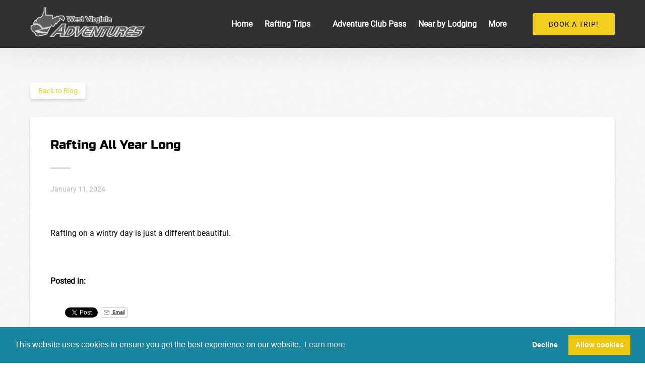

--- FILE ---
content_type: text/css;charset=utf-8
request_url: https://www.trywva.com/_static/??-eJylklEOwiAMQC8kEg2Z/hjPUqBjzQosBTXeXnR6ANlXk7bvpWmrH4tyOVVMVdcJIxY9guAEYrOoQrUl7I3Ya1fK2qEpLllq2bfMTv/FWyioLefQw3J2cwuC4J3cou0aYJU4EN9qKTBukDQAXFWUxtxvoQhhwxAfXAVgRnn2a0p2BKwiegLFlOae5a7f8bsTpITyDR2yOyafRRcmN7/xa7wcTsPZHI0ZzAtc+QVN
body_size: 17582
content:
html,body,div,span,applet,object,iframe,h1,h2,h3,h4,h5,h6,p,blockquote,pre,a,abbr,acronym,address,big,cite,code,del,dfn,em,img,ins,kbd,q,s,samp,small,strike,strong,sub,sup,tt,var,b,u,i,center,dl,dt,dd,ol,ul,li,fieldset,form,label,legend,table,caption,tbody,tfoot,thead,tr,th,td,article,aside,canvas,details,embed,figure,figcaption,footer,header,hgroup,menu,nav,output,ruby,section,summary,time,mark,audio,video,input[type=text],input[type=email],input[type=password],input[type=tel],textarea,button{margin:0;padding:0;border:0}article,aside,details,figcaption,figure,footer,header,hgroup,menu,nav,section{display:block}table{border-collapse:collapse;border-spacing:0}fieldset,img{border:0}address,caption,cite,code,dfn,em,strong,th,var{font-style:normal;font-weight:400}ol,ul,li{list-style:none}caption,th{text-align:left}h1,h2,h3,h4,h5,h6{font-size:100%;font-weight:400}q:before,q:after{content:""}abbr,acronym{border:0}strong{font-weight:700}em{font-style:italic}strong em,a em{font-weight:700;font-style:italic}a{font-style:normal;text-decoration:none;color:inherit;cursor:pointer}.global-opacity-show{opacity:1 !important;z-index:1 !important}.global-opacity-hide{opacity:0 !important;z-index:0 !important}#fh-toast-notifications{display:none}#fh-toast-notifications .fh-toasts{position:fixed;bottom:-85px;top:auto;font-size:14px;right:25px;z-index:9999;list-style:none;opacity:0;pointer-events:none;-webkit-transition:opacity .25s ease-in,bottom .15s ease-in-out;transition:opacity .25s ease-in,bottom .15s ease-in-out}#fh-toast-notifications .fh-toasts.show{opacity:1;pointer-events:all;bottom:15px}#fh-toast-notifications .fh-toasts-warn{background-color:#f37f25;color:#fff;width:200px;position:relative;overflow:hidden;padding:12px 42px 12px 12px;margin-bottom:10px;border-radius:5px;border:1px solid rgba(70,70,70,.25);-webkit-box-shadow:0 0 15px rgba(0,0,0,.15);box-shadow:0 0 15px rgba(0,0,0,.15);-webkit-transition:background .15s ease-in;transition:background .15s ease-in}#fh-toast-notifications .fh-toasts-success{background-color:#5cc667;color:#fff;width:200px;position:relative;overflow:hidden;padding:12px 42px 12px 12px;margin-bottom:10px;border-radius:5px;border:1px solid rgba(70,70,70,.25);-webkit-box-shadow:0 0 15px rgba(0,0,0,.15);box-shadow:0 0 15px rgba(0,0,0,.15);-webkit-transition:background .15s ease-in;transition:background .15s ease-in}#fh-toast-notifications .fh-toasts-close{position:absolute;top:0;right:0;bottom:0;width:30px;cursor:pointer;-webkit-transition:background .2s;transition:background .2s;background:rgba(0,0,0,.1)}#fh-toast-notifications .fh-toasts-close:hover{background:rgba(0,0,0,.2)}#fh-toast-notifications .fh-toasts-close:before{position:absolute;display:-webkit-box;display:-ms-flexbox;display:flex;-webkit-box-align:center;-ms-flex-align:center;align-items:center;-webkit-box-pack:center;-ms-flex-pack:center;justify-content:center;margin:auto;top:0;bottom:0;content:"✕";width:8px;height:8px;right:12px}.prose:after,.narrow-width-center:after,.full-width-center:after{display:table;clear:both;content:""}.oembed-container{position:relative;height:0;overflow:hidden}.oembed-container{padding-bottom:56.25%}.oembed-container iframe,.oembed-container object,.oembed-container embed{position:absolute;height:100%;width:100%;top:0;right:0;bottom:0;left:0}.-bg-image:not(body),.-bg--image:not(body),.-bg--pattern:not(body),.video .overlay-content:not(body),.full-screen-bg-wrapper{background-repeat:repeat}.-bg-image:not(.-bg--pattern):not(body),.-bg--image:not(.-bg--pattern):not(body),.-bg--pattern:not(.-bg--pattern):not(body),.video .overlay-content:not(.-bg--pattern):not(body),.full-screen-bg-wrapper:not(.-bg--pattern){background-position:center center;background-repeat:no-repeat;background-size:cover}.-bg-image:not(body):before,.-bg--image:not(body):before,.video .overlay-content:not(body):before{position:absolute;top:0;right:0;bottom:0;left:0;background-image:-webkit-gradient(linear,left bottom,left top,from(rgba(8,9,14,.9)),to(rgba(8,9,14,.7)));background-image:linear-gradient(0deg,rgba(8,9,14,.9) 0%,rgba(8,9,14,.7) 100%);-webkit-transition:all .15s cubic-bezier(.58,.3,.51,.82);transition:all .15s cubic-bezier(.58,.3,.51,.82);z-index:0;content:"";pointer-events:none}.gravity-form .gform_form_fields:disabled{opacity:.5;pointer-events:none}.row--is-padded{padding-bottom:2.5rem;padding-top:2.5rem}@media(min-width:48em){.row--is-padded{padding-bottom:5rem;padding-top:5rem}}.fh-footer-row .row--is-padded.-no-bg{padding-bottom:0;padding-top:0}@media(min-width:48em){.fh-footer-row .row--is-padded.-no-bg{padding-bottom:0;padding-top:0}}@media(min-width:48em){.callout-banner .inner,.grid{display:-webkit-box;display:-ms-flexbox;display:flex;-webkit-box-orient:horizontal;-webkit-box-direction:normal;-ms-flex-direction:row;flex-direction:row;margin-left:auto;margin-right:auto;max-width:1200px}.callout-banner .inner:not(.-unequal-col-heights),.grid:not(.-unequal-col-heights){-webkit-box-align:stretch;-ms-flex-align:stretch;align-items:stretch}}@media(min-width:48em){.grid.-tablet-wrap{-ms-flex-wrap:wrap;flex-wrap:wrap}}.grid.-wrap{-ms-flex-wrap:wrap;flex-wrap:wrap}.font-xs{font-size:1rem;line-height:1.5}.font-s,.prose .wp-caption-text{font-size:14px;line-height:1.25}.font-n{font-size:16px}.font-l{font-size:20px}.font-xl{font-size:24px}.font-xxl{font-size:32px}.narrow-width-center,.full-width-center{padding-left:20px;padding-right:20px}@media(min-width:62em){.narrow-width-center,.full-width-center{margin-left:auto;margin-right:auto;width:100%}}.full-width-center{max-width:1200px;width:100%}.narrow-width-center{max-width:813.3333333333px}html{-webkit-box-sizing:border-box;box-sizing:border-box}*,*:before,*:after{-webkit-box-sizing:inherit;box-sizing:inherit}body.js-noscroll,body.menu--focused{overflow:hidden}@media(min-width:62em){body.js-noscroll,body.menu--focused{overflow:auto}}body:before{content:none !important}.skip-to-navigation{position:absolute;top:10px;left:10px;clip:rect(0,0,0,0)}.skip-to-navigation:focus{display:block;padding:15px 23px 14px;height:auto;width:auto;line-height:normal;text-decoration:none;z-index:100000;clip:auto;left:6px;top:7px;font-size:14px;font-weight:600;background:#f1f1f1;color:#0073aa}.full-screen-bg-wrapper{position:fixed !important;height:100%;width:100%;min-height:100vh;min-width:100vw;left:0;right:0;top:0;bottom:0;z-index:-1;pointer-events:none}img{vertical-align:top;height:auto;max-width:100%}@media(max-width:767px){.zEWidget-launcher,.drip-tab-container,#podium-bubble,#podium-prompt,#podium-website-widget,#drift-widget,#tidio-chat,#fb-root,#smartwaiver_floater,#chat-application,#tawkchat-container{display:none !important;visibility:hidden !important}}.sbi_lightbox_username img{display:none !important}body.preset-content .site-header,body.preset-content .fh-footer-row{display:none !important}.-reverse-order .grid{-webkit-box-orient:horizontal;-webkit-box-direction:reverse;-ms-flex-direction:row-reverse;flex-direction:row-reverse}.grid.-reverse-column-mobile{display:-webkit-box;display:-ms-flexbox;display:flex;-webkit-box-orient:vertical;-webkit-box-direction:reverse;-ms-flex-direction:column-reverse;flex-direction:column-reverse}@media(min-width:34em){.grid.-reverse-column-mobile{display:-webkit-box;display:-ms-flexbox;display:flex;-webkit-box-orient:initial;-webkit-box-direction:initial;-ms-flex-direction:initial;flex-direction:initial}}.grid .grid:not(.-no-margin){margin-left:-20px;margin-right:-20px}@media(min-width:48em){.grid+.grid,.image-banner-row+.grid,.grid+.image-banner-row{padding-top:2.5rem}}.row--is-padded.-no-bg+.-no-bg:not(.row-1){padding-top:0 !important}.row--is-padded:has(.image-banner-row.last-shared-bg-row){padding-bottom:0}.-bg-image:not(body),.-bg--image:not(body),.video .overlay-content:not(body){position:relative}.-bg-image:not(body).-overlay--none:before,.-bg--image:not(body).-overlay--none:before,.video .overlay-content:not(body).-overlay--none:before{opacity:0}.-bg-image:not(body).-overlay--mild:before,.-bg--image:not(body).-overlay--mild:before,.video .overlay-content:not(body).-overlay--mild:before{opacity:.5}.-bg-image:not(body).-overlay--default:before,.-bg--image:not(body).-overlay--default:before,.video .overlay-content:not(body).-overlay--default:before{opacity:.75}.-bg-image:not(body).-overlay--intense:before,.-bg--image:not(body).-overlay--intense:before,.video .overlay-content:not(body).-overlay--intense:before{opacity:1}.-bg-image:not(body).-bg--light:before,.-bg--image:not(body).-bg--light:before,.video .overlay-content:not(body).-bg--light:before{background-image:-webkit-gradient(linear,left top,right top,color-stop(50%,rgba(255,255,255,.75)),to(rgba(255,255,255,.25)));background-image:linear-gradient(90deg,rgba(255,255,255,.75) 50%,rgba(255,255,255,.25))}.-bg-image:not(body) .-bg--pattern:before,.-bg--image:not(body) .-bg--pattern:before,.video .overlay-content:not(body) .-bg--pattern:before{content:none}.-bg-image:not(body) .grid,.-bg--image:not(body) .grid,.video .overlay-content:not(body) .grid{position:relative}.-bg-image:not(body):not(.slide).-bg-top,.-bg-image:not(body):not(.slide).valign-top,.-bg--image:not(body):not(.slide).-bg-top,.video .overlay-content:not(body):not(.slide).-bg-top,.-bg--image:not(body):not(.slide).valign-top,.video .overlay-content:not(body):not(.slide).valign-top{background-position:50% 0 !important}.-bg-image:not(body):not(.slide).-bg-middle,.-bg-image:not(body):not(.slide).valign-middle,.-bg--image:not(body):not(.slide).-bg-middle,.video .overlay-content:not(body):not(.slide).-bg-middle,.-bg--image:not(body):not(.slide).valign-middle,.video .overlay-content:not(body):not(.slide).valign-middle{background-position:50% 50% !important}.-bg-image:not(body):not(.slide).-bg-bottom,.-bg-image:not(body):not(.slide).valign-bottom,.-bg--image:not(body):not(.slide).-bg-bottom,.video .overlay-content:not(body):not(.slide).-bg-bottom,.-bg--image:not(body):not(.slide).valign-bottom,.video .overlay-content:not(body):not(.slide).valign-bottom{background-position:50% 100% !important}.col{padding-left:20px;padding-right:20px}.col.-bg--image>.col-inner,.video .col.overlay-content>.col-inner{position:relative;z-index:1}.col.-has-bg>.col-inner{padding:20px}@media(min-width:48em){.col.-has-bg>.col-inner{padding:40px 20px}}.col.col--width-1-4{-ms-flex-preferred-size:100%;flex-basis:100%;max-width:100%}@media(min-width:48em){.col.col--width-1-4{-ms-flex-preferred-size:50%;flex-basis:50%;max-width:50%}}@media(min-width:62em){.col.col--width-1-4{-ms-flex-preferred-size:25%;flex-basis:25%;max-width:25%}}.col.col--width-1-3{-ms-flex-preferred-size:100%;flex-basis:100%;max-width:100%}@media(min-width:48em){.col.col--width-1-3{-ms-flex-preferred-size:50%;flex-basis:50%;max-width:50%}}@media(min-width:62em){.col.col--width-1-3{-ms-flex-preferred-size:33.33333333%;flex-basis:33.33333333%;max-width:33.33333333%}}.col.col--width-1-2{-ms-flex-preferred-size:100%;flex-basis:100%;max-width:100%}@media(min-width:48em){.col.col--width-1-2{-ms-flex-preferred-size:50%;flex-basis:50%;max-width:50%}}.col.col--width-2-3{-ms-flex-preferred-size:100%;flex-basis:100%;max-width:100%}@media(min-width:48em){.col.col--width-2-3{-ms-flex-preferred-size:50%;flex-basis:50%;max-width:50%}}@media(min-width:62em){.col.col--width-2-3{-ms-flex-preferred-size:66.66666666%;flex-basis:66.66666666%;max-width:66.66666666%}}.col.col--width-3-4{-ms-flex-preferred-size:100%;flex-basis:100%;max-width:100%}@media(min-width:48em){.col.col--width-3-4{-ms-flex-preferred-size:50%;flex-basis:50%;max-width:50%}}@media(min-width:62em){.col.col--width-3-4{-ms-flex-preferred-size:75%;flex-basis:75%;max-width:75%}}.col.col--width-1-1{-ms-flex-preferred-size:100%;flex-basis:100%;max-width:100%}.col>.col-inner{width:100%}.col>.col-inner>.block,.col>.col-inner>.rich-text>.block{margin-top:1.5rem}@media(min-width:48em){.col>.col-inner>.block:first-child,.col>.col-inner>.rich-text>.block:first-child{margin-top:0}}@media(min-width:34em){.col.-col-padd>.col-inner{padding-left:40px;padding-right:40px}}@media(min-width:62em){.col.-col-padd>.col-inner{padding-left:80px;padding-right:80px}}@media(min-width:62em){.col.col:not(.col--width-1-1).-top-2-priority{-ms-flex-preferred-size:50%;flex-basis:50%;max-width:50%}}.col.valign-top{-webkit-box-align:start;-ms-flex-align:start;align-items:flex-start;display:-webkit-box;display:-ms-flexbox;display:flex}.col.valign-middle{-webkit-box-align:center;-ms-flex-align:center;align-items:center;display:-webkit-box;display:-ms-flexbox;display:flex}.col.valign-bottom{-webkit-box-align:end;-ms-flex-align:end;align-items:flex-end;display:-webkit-box;display:-ms-flexbox;display:flex}.-narrow .col{margin-left:auto;margin-right:auto}@media(min-width:62em){.col.-vertical-spacer{border-right:1px solid}}@media(max-width:767px){.respond-handhelds-hide{display:none !important;visibility:hidden !important}}@media(min-width:48em){.respond-desktop-hide{display:none !important;visibility:hidden !important}}@media(max-width:767px){.respond-handhelds-hide-checkbox.row--is-padded{padding:0 !important}}@media(min-width:48em){.respond-desktop-hide-checkbox.row--is-padded{padding:0 !important}}@media(max-width:767px){body.logged-in .respond-handhelds-hide-checkbox{display:none !important;visibility:hidden !important}}@media(min-width:48em){body.logged-in .respond-desktop-hide-checkbox{display:none !important;visibility:hidden !important}}.nowrap{white-space:nowrap}.clearfix:after{display:table;clear:both;content:""}:root{--image-hover-duration:.25s;--image-hover-timing:ease-in-out;--image-hover-scale:scale(1.1);--image-hover-opacity:.85}*{-webkit-backface-visibility:hidden;backface-visibility:hidden}.-no-animate{-webkit-transition:none !important;transition:none !important;-webkit-animation:none !important;animation:none !important}.animated,.horizontal-menu .menu-search-bar .search{-webkit-animation-duration:.15s;animation-duration:.15s;-webkit-animation-fill-mode:both;animation-fill-mode:both}.visually-hidden{position:absolute !important;height:1px;width:1px;overflow:hidden;clip:rect(1px 1px 1px 1px);clip:rect(1px,1px,1px,1px)}img.lazypreload{opacity:0;-webkit-transition:opacity .15s cubic-bezier(.58,.3,.51,.82);transition:opacity .15s cubic-bezier(.58,.3,.51,.82)}img.lazyloaded{opacity:1}.overlay-blur{-webkit-filter:blur(8px);filter:blur(8px)}.overlay-blur:after{position:absolute;content:"";background:rgba(0,0,0,.25);left:0;top:0;right:0;bottom:0}body:not(.fh-dev) .fh-dev-only{display:none !important}body{font-family:var(--font-body-name,"Source Sans Pro",sans-serif),"Source Sans Pro",sans-serif;font-size:16px;line-height:1.5;-webkit-font-smoothing:antialiased;font-weight:var(--font-body-weight,400);font-style:var(--font-body-style,normal)}a .value{display:block;overflow-wrap:break-word;width:100%;word-break:break-word;word-wrap:break-word}body.-no-bg,.-bg--light{color:#08090e}.-bg--dark{color:#fff}.text-light *{color:#fff !important}.text-dark *{color:#08090e !important}.text-left{text-align:left}.text-right{text-align:right}.text-center{text-align:center}.text-justify{-webkit-hyphens:auto;-ms-hyphens:auto;hyphens:auto;text-align:justify}.-use-body-font{font-family:var(--font-body-name,"Source Sans Pro",sans-serif),"Source Sans Pro",sans-serif}.-use-headline-font{font-family:var(--font-headline-name,"Open Sans",sans-serif),"Open Sans",sans-serif}.-bold{font-weight:700 !important}.-italic{font-style:italic !important}.-italic a{font-style:italic}.-shadowed,.-shadowed button{text-shadow:2px 2px 4px rgba(0,0,0,.75)}.prose blockquote,.prose dl,.prose h1,.prose h2,.prose h3,.prose h4,.prose h5,.prose h6,.prose legend,.prose p,.prose pre,.prose ol,.prose ul,.prose .wp-caption{margin-top:1rem}.prose dt:first-child,.prose li:first-child{margin-top:0}.prose ol ol,.prose ol ul,.prose ul ol,.prose ul ul{margin-top:.1666666667rem}.prose a:not(.a-button){-webkit-transition:.15s opacity cubic-bezier(.58,.3,.51,.82);transition:.15s opacity cubic-bezier(.58,.3,.51,.82);word-break:break-word}.prose a:not(.a-button):hover{opacity:.8;-webkit-transition-duration:.05s;transition-duration:.05s}.prose blockquote a,.prose dl a,.prose li a,.prose p a{text-decoration:underline}.prose h1,.prose h2,.prose h3,.prose h4,.prose h5,.prose h6{font-family:var(--font-headline-name,"Open Sans",sans-serif),"Open Sans",sans-serif;font-weight:var(--font-headline-weight,400) !important;font-style:var(--font-headline-style,normal) !important}.prose h1,.prose .h1{font-size:2rem;line-height:1.25;margin-top:2.5rem;margin-bottom:0}@media(min-width:48em){.prose h1,.prose .h1{font-size:3rem;line-height:1.18}}@media(min-width:62em){.prose h1,.prose .h1{font-size:4rem;line-height:1.125}}.prose h2,.prose .h2{font-size:1.5rem;line-height:1.35;margin-top:1.5rem}@media(min-width:48em){.prose h2,.prose .h2{font-size:2rem;line-height:1.25}}@media(min-width:62em){.prose h2,.prose .h2{font-size:2.5rem;line-height:1.2}}.prose h3,.prose .h3{font-size:1.5rem;line-height:1.25;margin-top:1.5rem}@media(min-width:48em){.prose h3,.prose .h3{font-size:1.75rem;line-height:1.45}}@media(min-width:62em){.prose h3,.prose .h3{font-size:2rem;line-height:1.25}}.prose h4,.prose .h4{font-size:1.125rem;line-height:1.35;margin-top:1.5rem}@media(min-width:48em){.prose h4,.prose .h4{font-size:1.5rem;line-height:1.35}}.prose h5,.prose .h5{font-size:1rem;letter-spacing:1px;line-height:1.5;margin-top:1.5rem}@media(min-width:48em){.prose h5,.prose .h5{font-size:1.125rem;line-height:1.35}}.prose h6,.prose .h6{font-size:.875rem;line-height:1.5;margin-top:1.5rem}@media(min-width:48em){.prose h6,.prose .h6{font-size:1rem;line-height:1.5}}.prose .h1,.prose .h2,.prose .h3,.prose .h4,.prose .h5,.prose .h6{display:block}.prose.-bold h1,.prose.-bold .h1,.prose.-bold h2,.prose.-bold .h2,.prose.-bold h3,.prose.-bold .h3,.prose.-bold h4,.prose.-bold .h4,.prose.-bold h5,.prose.-bold .h5,.prose.-bold h6,.prose.-bold .h6{font-weight:700}.prose.-bold.-italic h1,.prose.-bold.-italic .h1,.prose.-bold.-italic h2,.prose.-bold.-italic .h2,.prose.-bold.-italic h3,.prose.-bold.-italic .h3,.prose.-bold.-italic h4,.prose.-bold.-italic .h4,.prose.-bold.-italic h5,.prose.-bold.-italic .h5,.prose.-bold.-italic h6,.prose.-bold.-italic .h6{font-style:italic}.prose ul,.prose ol{padding-left:20px}.prose ul,.prose ul>li,.prose ol,.prose ol>li{list-style-position:outside}.prose ul,.prose ul>li{list-style-type:disc}.prose ol,.prose ol>li{list-style-type:decimal}.prose dd{padding-left:20px}.prose dt{font-weight:700}.prose blockquote{font-size:1rem;margin-top:1.5rem;min-height:4rem;padding-left:4rem;position:relative}@media(min-width:48em){.prose blockquote{font-size:1.125rem;padding-left:7rem}}.prose blockquote:before{color:rgba(8,9,14,.05);content:"“";display:block;font-family:"Georgia";font-size:8.5rem;height:4rem;left:0;line-height:1;pointer-events:none;position:absolute;margin-right:20px;top:-.5rem}@media(min-width:48em){.prose blockquote:before{font-size:15rem;height:6.5rem;top:-1rem}}.prose blockquote p{margin-top:0}.prose blockquote cite{font-size:.875rem;font-style:italic}.prose img{display:block}.prose img,.prose .wp-caption{margin-bottom:.5rem;margin-left:auto;margin-right:auto}.prose img:only-child,.prose .wp-caption:only-child{margin-bottom:0;margin-top:0}.prose img.alignright,.prose .wp-caption.alignright{float:right;margin-bottom:1rem;margin-left:20px;margin-right:0}.prose img.alignleft,.prose .wp-caption.alignleft{float:left;margin-bottom:1rem;margin-left:0;margin-right:20px}.prose .wp-caption{max-width:100%}.prose .wp-caption img{margin:0}.prose .wp-caption-text{font-style:italic;text-align:center;margin-top:.5rem}.prose table{border-collapse:collapse;width:100%;font-size:.875rem}@media(min-width:34em){.prose table{table-layout:fixed;font-size:1rem}}.prose th,.prose td{line-height:16px;padding:8px 1rem 7px}.prose th{font-weight:700}.-bg--light.row .prose th{background-color:#e5e5e5}.-bg--dark.row .prose th{background-color:#151515}.prose table,.prose th,.prose td{border-style:solid;border-width:1px}.prose abbr,.prose acronym{border-bottom-style:dotted;border-bottom-width:.1em;cursor:help}.prose pre,.prose code{line-height:1.5;max-width:100%;overflow-x:auto}.prose hr{border-style:solid;border-right:none;border-bottom:none;border-left:none;border-width:1px;margin-bottom:0;margin-top:2.5rem}.-bg--dark .prose hr,.prose.-bg--dark hr{background:#f5f7f9}.-bg--light .prose hr,.prose.-bg--light hr{background:#f5f7f9}.prose sub,.prose sup{font-size:75%;position:relative;vertical-align:middle}.prose sub{top:.8ex}.prose sup{top:-.8ex}.prose>:first-child{margin-top:0}@-webkit-keyframes fadeIn{0%{opacity:0}100%{opacity:1}}@keyframes fadeIn{0%{opacity:0}100%{opacity:1}}@-webkit-keyframes slideshow-slide-in-left{0%{-webkit-transform:translateX(100%);transform:translateX(100%)}100%{-webkit-transform:translateX(0);transform:translateX(0)}}@keyframes slideshow-slide-in-left{0%{-webkit-transform:translateX(100%);transform:translateX(100%)}100%{-webkit-transform:translateX(0);transform:translateX(0)}}@-webkit-keyframes slideshow-slide-out-left{0%{-webkit-transform:translateX(0);transform:translateX(0);visibility:visible}100%{-webkit-transform:translateX(-100%);transform:translateX(-100%);visibility:hidden}}@keyframes slideshow-slide-out-left{0%{-webkit-transform:translateX(0);transform:translateX(0);visibility:visible}100%{-webkit-transform:translateX(-100%);transform:translateX(-100%);visibility:hidden}}@-webkit-keyframes slideshow-slide-in-right{0%{-webkit-transform:translateX(-100%);transform:translateX(-100%)}100%{-webkit-transform:translateX(0);transform:translateX(0)}}@keyframes slideshow-slide-in-right{0%{-webkit-transform:translateX(-100%);transform:translateX(-100%)}100%{-webkit-transform:translateX(0);transform:translateX(0)}}@-webkit-keyframes slideshow-slide-out-right{0%{-webkit-transform:translateX(0);transform:translateX(0);visibility:visible}100%{-webkit-transform:translateX(100%);transform:translateX(100%);visibility:hidden}}@keyframes slideshow-slide-out-right{0%{-webkit-transform:translateX(0);transform:translateX(0);visibility:visible}100%{-webkit-transform:translateX(100%);transform:translateX(100%);visibility:hidden}}@-webkit-keyframes zoomIn{from{opacity:0;-webkit-transform:scale3d(.3,.3,.3);transform:scale3d(.3,.3,.3)}50%{opacity:1}}@keyframes zoomIn{from{opacity:0;-webkit-transform:scale3d(.3,.3,.3);transform:scale3d(.3,.3,.3)}50%{opacity:1}}.icon{fill:currentColor}.icon path,.icon circle{-webkit-transition:.15s cubic-bezier(.58,.3,.51,.82);transition:.15s cubic-bezier(.58,.3,.51,.82)}.icon-shortcode{width:1.5rem;height:1.5rem;margin-right:.5rem;vertical-align:middle}.fa-clock{width:1.5rem;height:1.5rem}button{border:none;background-color:rgba(0,0,0,0)}.button{display:block;vertical-align:top;position:relative;margin:0;padding:.75rem 1.5rem;max-width:100%;border:none;background:0 0;font-size:.875rem;line-height:1.5rem;text-align:center;text-decoration:none;text-transform:uppercase;-webkit-transition:.15s background-color cubic-bezier(.58,.3,.51,.82),.15s color cubic-bezier(.58,.3,.51,.82);transition:.15s background-color cubic-bezier(.58,.3,.51,.82),.15s color cubic-bezier(.58,.3,.51,.82);cursor:pointer;letter-spacing:1px}@media(min-width:34em){.button{display:inline-block}}.global-border-radius--round .button{border-radius:4px}.global-border-radius--pill .button{border-radius:100px}.button:active{-webkit-transform:translateY(1px);-ms-transform:translateY(1px);transform:translateY(1px)}.banner-button .button{padding:.75rem;background-color:var(--banner-button-bg-color);-webkit-box-shadow:none !important;box-shadow:none !important;color:var(--banner-button-bg-color-text-color);white-space:normal}@media(min-width:34em){.banner-button .button{padding:.625rem 1.25rem;white-space:nowrap}}@media(min-width:48em){.banner-button .button{padding:.625rem 2rem}}.banner-button .button:hover{background-color:color-mix(in srgb,var(--banner-button-bg-color),#000 10%);color:var(--banner-button-bg-color-text-color)}.banner-button .button:active{background-color:color-mix(in srgb,var(--banner-button-bg-color),#000 15%);color:var(--banner-button-bg-color-text-color)}.single-activity .banner-button .button{background-color:rgba(0,0,0,0);-webkit-box-shadow:inset 0 0 0 1px var(--banner-button-bg-color) !important;box-shadow:inset 0 0 0 1px var(--banner-button-bg-color) !important;color:var(--banner-button-bg-color)}.single-activity .banner-button .button:hover{background-color:color-mix(in srgb,var(--banner-button-bg-color),#000 10%);color:var(--banner-button-bg-color-text-color)}.single-activity .banner-button .button:active{background-color:color-mix(in srgb,var(--banner-button-bg-color),#000 15%);color:var(--banner-button-bg-color-text-color)}.button.-default-color{background-color:var(--primary-color);color:var(--primary-color-text-color)}.button.-default-color:hover{background-color:color-mix(in srgb,var(--primary-color),#000 10%);-webkit-box-shadow:inset 0 0 0 1px var(--primary-color-text-color);box-shadow:inset 0 0 0 1px var(--primary-color-text-color);color:var(--primary-color-text-color)}.button.-default-color:active{background-color:color-mix(in srgb,var(--primary-color),#000 20%);color:var(--primary-color-text-color)}.button.-default-color.-quiet{background-color:rgba(0,0,0,0);-webkit-box-shadow:inset 0 0 0 1px var(--primary-color);box-shadow:inset 0 0 0 1px var(--primary-color);color:var(--primary-color)}.button.-default-color.-quiet:hover{background-color:color-mix(in srgb,var(--primary-color),#000 10%);-webkit-box-shadow:inset 0 0 0 1px color-mix(in srgb,var(--primary-color),#000 10%);box-shadow:inset 0 0 0 1px color-mix(in srgb,var(--primary-color),#000 10%);color:var(--primary-color-text-color)}.button.-default-color.-quiet:active{background-color:color-mix(in srgb,var(--primary-color),#000 10%);color:var(--primary-color-text-color)}.button:hover{text-decoration:none}.button:disabled{opacity:.25;cursor:not-allowed}.button-lg .button,.button.-large{padding:1rem 2rem;font-size:1rem}.button.-full-width{display:block}.button .label{display:block;word-break:break-word}.button .sub-label{display:block;font-size:87.5%;word-break:break-word}.button .sub-label .icon{margin-top:-2px}.button.-emphasize-subheading .sub-label{font-size:112.5%}.button-icon{vertical-align:middle;margin-right:8px;height:1.25rem;width:1.25rem;-webkit-transition:.15s fill cubic-bezier(.58,.3,.51,.82);transition:.15s fill cubic-bezier(.58,.3,.51,.82);fill:currentColor !important}.button-icon path{-webkit-transition:none;transition:none}input[type=submit].button{text-wrap:wrap !important}.button-block.halign-left{text-align:left}.button-block.halign-center{text-align:center}.button-block.halign-right{text-align:right}.button-block+.button-block{margin-top:1.5rem}.button-block.force-white-text .sub-label,.button-block.force-white-text .label{color:#fff !important}.button-block.force-black-text .sub-label,.button-block.force-black-text .label{color:#000 !important}.button-block:has(.-full-width){width:100%}.button-block:has(.-full-width) .a-button{width:100%}.fh-embed-error{color:red}body:not(:has(.sidebar.activity-sidebar .activity-book-button.block,.sidebar.activity-sidebar .activity-buttons.block)) .button-block.fixed-button--bottom,body:not(:has(.sidebar.activity-sidebar .activity-book-button.block,.sidebar.activity-sidebar .activity-buttons.block)) .button-block.fixed-button--bottom-left,body:not(:has(.sidebar.activity-sidebar .activity-book-button.block,.sidebar.activity-sidebar .activity-buttons.block)) .button-block.fixed-button--bottom-right,body:not(:has(.sidebar.activity-sidebar .activity-book-button.block,.sidebar.activity-sidebar .activity-buttons.block)) .button-block.fixed-button--side,.fixed-button--bottom body:not(:has(.sidebar.activity-sidebar .activity-book-button.block,.sidebar.activity-sidebar .activity-buttons.block)) .button-block,.fixed-button--bottom-left body:not(:has(.sidebar.activity-sidebar .activity-book-button.block,.sidebar.activity-sidebar .activity-buttons.block)) .button-block,.fixed-button--bottom-right body:not(:has(.sidebar.activity-sidebar .activity-book-button.block,.sidebar.activity-sidebar .activity-buttons.block)) .button-block,.fixed-button--side body:not(:has(.sidebar.activity-sidebar .activity-book-button.block,.sidebar.activity-sidebar .activity-buttons.block)) .button-block{position:fixed;padding:20px;right:0;bottom:0;left:0;background-color:#fff;margin:unset;-webkit-box-shadow:0 -1px 3px 0 rgba(8,9,14,.05),0 -4px 15px 0 rgba(8,9,14,.08);box-shadow:0 -1px 3px 0 rgba(8,9,14,.05),0 -4px 15px 0 rgba(8,9,14,.08);z-index:9999}@media(min-width:34em){body:has(.button-block) .button-block.fixed-button--bottom,body:has(.button-block) .button-block.fixed-button--bottom-left,body:has(.button-block) .button-block.fixed-button--bottom-right,body:has(.button-block) .button-block.fixed-button--side,.fixed-button--bottom body:has(.button-block) .button-block,.fixed-button--bottom-left body:has(.button-block) .button-block,.fixed-button--bottom-right body:has(.button-block) .button-block,.fixed-button--side body:has(.button-block) .button-block,body:not(:has(.sidebar.activity-sidebar .activity-book-button.block,.sidebar.activity-sidebar .activity-buttons.block)) .button-block.fixed-button--bottom,body:not(:has(.sidebar.activity-sidebar .activity-book-button.block,.sidebar.activity-sidebar .activity-buttons.block)) .button-block.fixed-button--bottom-left,body:not(:has(.sidebar.activity-sidebar .activity-book-button.block,.sidebar.activity-sidebar .activity-buttons.block)) .button-block.fixed-button--bottom-right,body:not(:has(.sidebar.activity-sidebar .activity-book-button.block,.sidebar.activity-sidebar .activity-buttons.block)) .button-block.fixed-button--side,.fixed-button--bottom body:not(:has(.sidebar.activity-sidebar .activity-book-button.block,.sidebar.activity-sidebar .activity-buttons.block)) .button-block,.fixed-button--bottom-left body:not(:has(.sidebar.activity-sidebar .activity-book-button.block,.sidebar.activity-sidebar .activity-buttons.block)) .button-block,.fixed-button--bottom-right body:not(:has(.sidebar.activity-sidebar .activity-book-button.block,.sidebar.activity-sidebar .activity-buttons.block)) .button-block,.fixed-button--side body:not(:has(.sidebar.activity-sidebar .activity-book-button.block,.sidebar.activity-sidebar .activity-buttons.block)) .button-block{position:fixed;padding:20px;right:0;bottom:0;left:0;background-color:#fff;margin:unset;-webkit-box-shadow:0 -1px 3px 0 rgba(8,9,14,.05),0 -4px 15px 0 rgba(8,9,14,.08);box-shadow:0 -1px 3px 0 rgba(8,9,14,.05),0 -4px 15px 0 rgba(8,9,14,.08);z-index:9999}body:has(.button-block) .button-block.fixed-button--bottom,body:has(.button-block) .button-block.fixed-button--bottom-right,.fixed-button--bottom body:has(.button-block) .button-block,.fixed-button--bottom-right body:has(.button-block) .button-block,body:not(:has(.sidebar.activity-sidebar .activity-book-button.block,.sidebar.activity-sidebar .activity-buttons.block)) .button-block.fixed-button--bottom,body:not(:has(.sidebar.activity-sidebar .activity-book-button.block,.sidebar.activity-sidebar .activity-buttons.block)) .button-block.fixed-button--bottom-right,.fixed-button--bottom body:not(:has(.sidebar.activity-sidebar .activity-book-button.block,.sidebar.activity-sidebar .activity-buttons.block)) .button-block,.fixed-button--bottom-right body:not(:has(.sidebar.activity-sidebar .activity-book-button.block,.sidebar.activity-sidebar .activity-buttons.block)) .button-block{right:40px;left:unset;bottom:40px;position:fixed;-webkit-transition:all .12s ease;transition:all .12s ease;z-index:99998;-webkit-transition:padding 0s;transition:padding 0s;padding:0;background-color:unset;-webkit-box-shadow:none;box-shadow:none}.fareharbor-showing-lightframe body:has(.button-block) .button-block.fixed-button--bottom,.fareharbor-showing-lightframe body:has(.button-block) .button-block.fixed-button--bottom-right,.fareharbor-showing-lightframe .fixed-button--bottom body:has(.button-block) .button-block,.fareharbor-showing-lightframe .fixed-button--bottom-right body:has(.button-block) .button-block,.fareharbor-showing-lightframe body:not(:has(.sidebar.activity-sidebar .activity-book-button.block,.sidebar.activity-sidebar .activity-buttons.block)) .button-block.fixed-button--bottom,.fareharbor-showing-lightframe body:not(:has(.sidebar.activity-sidebar .activity-book-button.block,.sidebar.activity-sidebar .activity-buttons.block)) .button-block.fixed-button--bottom-right,.fareharbor-showing-lightframe .fixed-button--bottom body:not(:has(.sidebar.activity-sidebar .activity-book-button.block,.sidebar.activity-sidebar .activity-buttons.block)) .button-block,.fareharbor-showing-lightframe .fixed-button--bottom-right body:not(:has(.sidebar.activity-sidebar .activity-book-button.block,.sidebar.activity-sidebar .activity-buttons.block)) .button-block{display:none}body:has(.button-block) .button-block.fixed-button--bottom-left,.fixed-button--bottom-left body:has(.button-block) .button-block,body:not(:has(.sidebar.activity-sidebar .activity-book-button.block,.sidebar.activity-sidebar .activity-buttons.block)) .button-block.fixed-button--bottom-left,.fixed-button--bottom-left body:not(:has(.sidebar.activity-sidebar .activity-book-button.block,.sidebar.activity-sidebar .activity-buttons.block)) .button-block{left:40px;right:unset;bottom:40px;position:fixed;-webkit-transition:all .12s ease;transition:all .12s ease;z-index:99998;-webkit-transition:padding 0s;transition:padding 0s;padding:0;background-color:unset;-webkit-box-shadow:none;box-shadow:none}.fareharbor-showing-lightframe body:has(.button-block) .button-block.fixed-button--bottom-left,.fareharbor-showing-lightframe .fixed-button--bottom-left body:has(.button-block) .button-block,.fareharbor-showing-lightframe body:not(:has(.sidebar.activity-sidebar .activity-book-button.block,.sidebar.activity-sidebar .activity-buttons.block)) .button-block.fixed-button--bottom-left,.fareharbor-showing-lightframe .fixed-button--bottom-left body:not(:has(.sidebar.activity-sidebar .activity-book-button.block,.sidebar.activity-sidebar .activity-buttons.block)) .button-block{display:none}body:has(.button-block) .button-block.fixed-button--side,.fixed-button--side body:has(.button-block) .button-block,body:not(:has(.sidebar.activity-sidebar .activity-book-button.block,.sidebar.activity-sidebar .activity-buttons.block)) .button-block.fixed-button--side,.fixed-button--side body:not(:has(.sidebar.activity-sidebar .activity-book-button.block,.sidebar.activity-sidebar .activity-buttons.block)) .button-block{top:50%;right:0;left:unset;bottom:unset;-webkit-transform:rotate(90deg) translateX(50%);-ms-transform:rotate(90deg) translateX(50%);transform:rotate(90deg) translateX(50%);border-top-left-radius:0;border-top-right-radius:0;-webkit-transform-origin:right 0%;-ms-transform-origin:right 0%;transform-origin:right 0%;position:fixed;-webkit-transition:all .12s ease;transition:all .12s ease;z-index:99998;-webkit-transition:padding 0s;transition:padding 0s;padding:0;background-color:unset;-webkit-box-shadow:none;box-shadow:none}.fareharbor-showing-lightframe body:has(.button-block) .button-block.fixed-button--side,.fareharbor-showing-lightframe .fixed-button--side body:has(.button-block) .button-block,.fareharbor-showing-lightframe body:not(:has(.sidebar.activity-sidebar .activity-book-button.block,.sidebar.activity-sidebar .activity-buttons.block)) .button-block.fixed-button--side,.fareharbor-showing-lightframe .fixed-button--side body:not(:has(.sidebar.activity-sidebar .activity-book-button.block,.sidebar.activity-sidebar .activity-buttons.block)) .button-block{display:none}body:has(.button-block) .button-block.fixed-button--side:hover,.fixed-button--side body:has(.button-block) .button-block:hover,body:not(:has(.sidebar.activity-sidebar .activity-book-button.block,.sidebar.activity-sidebar .activity-buttons.block)) .button-block.fixed-button--side:hover,.fixed-button--side body:not(:has(.sidebar.activity-sidebar .activity-book-button.block,.sidebar.activity-sidebar .activity-buttons.block)) .button-block:hover{-webkit-transform:rotate(90deg) translateX(50%);-ms-transform:rotate(90deg) translateX(50%);transform:rotate(90deg) translateX(50%)}}.password-form-container{padding:1rem}form ::-webkit-input-placeholder{color:#838c92}form :-moz-placeholder{opacity:1;color:#838c92}form ::-moz-placeholder{opacity:1;color:#838c92}form :-ms-input-placeholder{color:#838c92}form .placeholder{color:#838c92}form label{display:inline-block;vertical-align:top;margin-bottom:.5rem;font-size:1rem;line-height:1.5rem}form input[type=text],form input[type=email],form input[type=search],form input[type=password],form input[type=tel],form textarea,form select{display:block;margin-bottom:0;padding:0 1rem;height:3rem;width:100%;border:1px solid #9badb8;border-radius:4px;background:#fafbfc;-webkit-box-shadow:none;box-shadow:none;color:#152833;font-family:var(--font-body-name,"Source Sans Pro",sans-serif),"Source Sans Pro",sans-serif;font-size:16px !important;-webkit-appearance:none;-moz-appearance:none;appearance:none}@media(min-width:34em){form input[type=text],form input[type=email],form input[type=search],form input[type=password],form input[type=tel],form textarea,form select{font-size:1rem !important}}form input[type=text][disabled],form input[type=email][disabled],form input[type=search][disabled],form input[type=password][disabled],form input[type=tel][disabled],form textarea[disabled],form select[disabled]{color:#7b878d;border-color:#c8d2d8;-webkit-text-fill-color:#7b878d}form input[type=text].-error,form input[type=email].-error,form input[type=search].-error,form input[type=password].-error,form input[type=tel].-error,form textarea.-error,form select.-error{border-color:#fa5e5b}form input[type=text],form input[type=email],form input[type=password],form input[type=tel],form select{padding:0 1rem;height:3rem}form input[type=checkbox],form input[type=radio]{margin:.25rem;height:1rem;width:1rem;font-size:1rem;cursor:pointer}form input[type=checkbox][disabled],form input[type=radio][disabled]{cursor:default}form textarea{padding:.5rem 1rem;min-height:5rem}form select{-webkit-appearance:menulist}form .gform_button{display:inline-block;padding:10px 20px;-webkit-box-shadow:0 1px 4px rgba(0,0,0,.25);box-shadow:0 1px 4px rgba(0,0,0,.25);border-color:color-mix(in srgb,var(--primary-color),#000 10%);color:var(--primary-color-text-color);cursor:pointer;background:color-mix(in srgb,var(--primary-color),#fff 3%);background:-webkit-gradient(linear,left top,left bottom,from(color-mix(in srgb,var(--primary-color),#fff 3%)),to(color-mix(in srgb,var(--primary-color),#000 3%)));background:linear-gradient(top,color-mix(in srgb,var(--primary-color),#fff 3%) 0%,color-mix(in srgb,var(--primary-color),#000 3%) 100%)}form .gform_button:hover{background:color-mix(in srgb,var(--primary-color),#fff 6%);background:-webkit-gradient(linear,left top,left bottom,from(color-mix(in srgb,var(--primary-color),#fff 6%)),to(var(--primary-color)));background:linear-gradient(top,color-mix(in srgb,var(--primary-color),#fff 6%) 0%,var(--primary-color) 100%)}form .gform_button:active{background:var(--primary-color);background:-webkit-gradient(linear,left top,left bottom,from(var(--primary-color)),to(color-mix(in srgb,var(--primary-color),#fff 3%)));background:linear-gradient(top,var(--primary-color) 0%,color-mix(in srgb,var(--primary-color),#fff 3%) 100%)}form body .gform_wrapper .top_label div.ginput_container{margin-top:0 !important}form body .gform_wrapper input:not([type=radio]):not([type=checkbox]):not([type=submit]):not([type=button]):not([type=image]):not([type=file]){padding:0 1rem;width:100%}form body .gform_wrapper textarea.medium{padding:.5rem 1rem;min-height:5rem}form .gform_button.button{display:inline-block;vertical-align:top;position:relative;margin:0;padding:.75rem 1.5rem;overflow:hidden;border:none;background:var(--primary-color);color:var(--primary-color-text-color);font-size:.875rem !important;line-height:1.5rem;text-decoration:none;text-transform:uppercase;-webkit-transition:.15s cubic-bezier(.58,.3,.51,.82);transition:.15s cubic-bezier(.58,.3,.51,.82);cursor:pointer;letter-spacing:1px;white-space:nowrap}form .gform_button.button:hover{background:color-mix(in srgb,var(--primary-color),#000 10%);color:var(--primary-color-text-color)}form .gform_button.button:active{background:color-mix(in srgb,var(--primary-color),#000 10%);color:var(--primary-color-text-color)}form .ginput_container_date{position:relative}form .ginput_container_date .ui-datepicker-trigger{position:absolute;top:1rem;right:1rem}.fh-footer-row .row--is-padded.-no-bg>.global-breadcrumb{padding-top:2.5rem}@media(min-width:48em){.fh-footer-row .row--is-padded.-no-bg>.global-breadcrumb{padding-top:5rem}}.fh-footer{position:relative;background-color:rgba(17,17,17,.8);padding:.5rem 20px;width:100%;color:#fff;font-family:var(--font-body-name,"Source Sans Pro",sans-serif),"Source Sans Pro",sans-serif;line-height:24px;text-align:center;text-shadow:none}.fh-footer .privacy-policy{opacity:.8;font-size:.875rem}.fh-footer .privacy-policy:hover{opacity:1;text-decoration:underline}@media(min-width:34em){.fh-footer a{display:inline-block;vertical-align:top}}.fh-footer span{display:none}@media(min-width:34em){.fh-footer span{display:inline-block;vertical-align:top;padding:0 .5rem}}.fh-footer svg.powered-by-fh,.fh-footer svg.icon-cookie{display:block;margin:2px auto 2px auto;height:20px;width:auto;opacity:.8;fill:#fff}.fh-footer svg.powered-by-fh:hover,.fh-footer svg.icon-cookie:hover{opacity:1}.separator img{width:100%}.col>.col-inner>.separator.block{margin-top:0 !important}.separator.-tiny{padding-top:10px;padding-bottom:10px}.separator.-short{padding-top:15px;padding-bottom:15px}.separator.-medium{padding-top:20px;padding-bottom:20px}.separator.-tall{padding-top:30px;padding-bottom:30px}.separator.-grande{padding-top:60px;padding-bottom:60px}.separator.-venti{padding-top:100px;padding-bottom:100px}.separator.-yuge{padding-top:125px;padding-bottom:125px}.separator.-trenta{padding-top:150px;padding-bottom:150px}@media(min-width:62em){.separator.-tiny{padding-top:10px;padding-bottom:10px}.separator.-short{padding-top:20px;padding-bottom:20px}.separator.-medium{padding-top:40px;padding-bottom:40px}.separator.-tall{padding-top:60px;padding-bottom:60px}.separator.-grande{padding-top:120px;padding-bottom:120px}.separator.-venti{padding-top:200px;padding-bottom:200px}.separator.-yuge{padding-top:250px;padding-bottom:250px}.separator.-trenta{padding-top:300px;padding-bottom:300px}}.separator.halign-center{margin:auto}.separator.halign-right{margin-left:auto}.separator.halign-left{margin-right:auto}.separator hr{border-style:solid;border-right:none;border-bottom:none;border-left:none;color:rgba(8,9,14,.08)}.-bg--light .separator hr{color:rgba(8,9,14,.08)}.-bg--dark .separator hr{color:rgba(255,255,255,.5)}.separator.-full hr{border-width:1px}.separator.-stubby hr{border-width:3px}.separator.-bold hr{border-width:5px}.separator.-default-width{width:40px}.separator.-half-width{width:50%}.separator.-full-width{width:100%}.heading .separator hr{background-color:rgba(8,9,14,.08);margin-bottom:.5em;margin-top:.5em}.-bg--light .heading .separator hr{background:rgba(8,9,14,.08)}.-bg--dark .heading .separator hr{background:rgba(255,255,255,.5)}.heading .separator.-full hr{border-width:1px}.callout{display:block !important;margin-bottom:.875rem;overflow:hidden;-webkit-transition:.4s max-height cubic-bezier(.58,.3,.51,.82);transition:.4s max-height cubic-bezier(.58,.3,.51,.82);position:relative;z-index:1}.callout-banner{text-align:center !important}.callout-banner .inner{display:block;padding:.5rem 20px}.site-header--filled.-fixed-menu .callout:not(.-wants-fixed-banner){max-height:0}*:not(.-fixed-menu) .callout.-wants-fixed-banner{position:fixed;width:100vw;z-index:100}.search{position:relative}.search__toggle{display:none}@media(min-width:62em){.search__toggle{background:0 0;border:0;cursor:pointer;display:block;padding:1rem}}.search__toggle .icon{display:block;fill:var(--horizontal-menu-bg-color-text-color);height:1rem;width:1rem}.search__toggle .icon-search{display:block}.search__toggle .icon-times{display:none}.search__toggle--active .icon-search{display:none}.search__toggle--active .icon-times{display:block}.block .search__toggle{display:none}.search__submit{background:0 0;border:0;bottom:0;-webkit-box-shadow:none;box-shadow:none;height:3rem;position:absolute;right:0;top:0;width:3rem}.menu-search-bar{margin-top:1rem}@media(min-width:48em){.menu-search-bar{margin-top:0}}.menu-search-bar .search__submit{right:auto;cursor:pointer}.menu-search-bar .search__field{height:3rem;padding:0 1rem 0 2.75rem;transition:.15s cubic-bezier(.58,.3,.51,.82);-webkit-transition:.15s cubic-bezier(.58,.3,.51,.82)}.menu-search-bar .search .icon{left:1rem}.menu-search-bar .search .icon-search{display:block;fill:#b2b8c1;height:1rem;margin-left:auto;margin-right:auto;width:1rem}.hamburger-menu .menu-search-bar .search__field{border:0;border-radius:0;padding:0 3rem 0 20px;border-top:1px solid rgba(8,9,14,.1)}.hamburger-menu .menu-search-bar .search__submit{right:0}@media(min-width:62em){.horizontal-menu .menu-search-bar .search{display:none;left:0;margin:0;position:absolute;right:3rem;z-index:1}}.horizontal-menu .menu-search-bar .search--active{-webkit-animation-name:fadeIn;animation-name:fadeIn;display:block}.horizontal-menu .menu-search-bar .search__field{border-width:0;border-radius:0;padding:0 3rem 0 20px}@media(min-width:62em){.horizontal-menu .menu-search-bar .search__field{opacity:1;border-width:1px;border-radius:4px}}.horizontal-menu .menu-search-bar .search__submit{right:0}.menu-block .menu-block-link:hover,.menu-block .menu-block-child-link:hover{text-decoration:underline}.menu-block .menu-block-child{padding-left:.5rem}.oembed-container{max-width:100%}.video{position:relative}.video .overlay-content{bottom:0;left:0;overflow:hidden;padding:18px;pointer-events:none;position:absolute;right:0}.blog-container{padding-right:20px;padding-left:20px}@media(min-width:62em){.blog-container{display:-webkit-box;display:-ms-flexbox;display:flex;-webkit-box-align:start;-ms-flex-align:start;align-items:flex-start}}.blog-container.-sidebar .blog-content{padding-top:1.5rem;width:100%}@media(min-width:48em){.blog-container.-sidebar .blog-content{padding-top:2.5rem}}@media(min-width:62em){.blog-container.-sidebar .blog-content{-ms-flex-preferred-size:66.66667%;flex-basis:66.66667%;padding-right:2.5rem;max-width:66.66667%}}.blog-container .blog-sidebar{margin-top:1.5rem;margin-bottom:2.5rem}@media(min-width:48em){.blog-container .blog-sidebar{margin-top:2.5rem}}@media(min-width:62em){.blog-container .blog-sidebar{width:33.333333%}}.blog-container .blog-sidebar__inner{padding:20px;padding:40px;background-color:#fff;-webkit-box-shadow:0 1px 3px 0 rgba(0,0,0,.08),0 4px 6px 0 rgba(0,0,0,.1);box-shadow:0 1px 3px 0 rgba(0,0,0,.08),0 4px 6px 0 rgba(0,0,0,.1);color:#08090e}.global-border-radius--round .blog-container .blog-sidebar__inner{border-radius:4px}.global-border-radius--pill .blog-container .blog-sidebar__inner{border-radius:10px}.blog-container .blog-post:hover{-webkit-box-shadow:0 4px 6px 0 rgba(0,0,0,.08),0 12px 18px 0 rgba(0,0,0,.1);box-shadow:0 4px 6px 0 rgba(0,0,0,.08),0 12px 18px 0 rgba(0,0,0,.1)}.single-blog-container{width:100%}.single-blog-container .social-share-links{padding-top:0}.blog-post{margin-top:1.5rem;padding:20px;background-color:#fff;-webkit-box-shadow:0 1px 3px 0 rgba(0,0,0,.08),0 4px 6px 0 rgba(0,0,0,.1);box-shadow:0 1px 3px 0 rgba(0,0,0,.08),0 4px 6px 0 rgba(0,0,0,.1);color:#08090e}@media(min-width:48em){.blog-post{margin-top:2.5rem;padding:40px}}.global-border-radius--round .blog-post{border-radius:4px}.global-border-radius--pill .blog-post{border-radius:10px}.blog-post:last-of-type{margin-bottom:1.5rem}@media(min-width:34em){.blog-post:last-of-type{margin-bottom:2.5rem}}.blog-post-date{margin-top:1.5rem;color:#b2b8c1;font-size:.875rem}.blog-post__featured-img,.blog-post img:first-of-type{margin-top:1.5rem}.blog-post__meta{display:-webkit-box;display:-ms-flexbox;display:flex;-ms-flex-line-pack:center;align-content:center;-webkit-box-pack:justify;-ms-flex-pack:justify;justify-content:space-between;margin-top:1.5rem}.blog-post-read-more{display:inline-block;vertical-align:top}.blog-post__categories,.blog-post__tags{margin-top:0 !important;padding:0 !important;list-style:none !important}.blog-sidebar .blog-post__categories,.blog-sidebar .blog-post__tags{margin-top:1.5rem}.blog-post__categories li,.blog-post__tags li{display:inline-block;vertical-align:top;margin-right:.25rem}.blog-post__categories a,.blog-post__tags a{margin-right:.25rem;padding:0 .5rem;background-color:#f5f7f9;-webkit-box-shadow:inset 0 0 0 1px rgba(8,9,14,.07);box-shadow:inset 0 0 0 1px rgba(8,9,14,.07);color:#08090e;font-size:.75rem;line-height:1.25rem;text-decoration:none !important;text-transform:uppercase;white-space:nowrap}.blog-post .cats-tags{margin-top:1.5rem}.blog-post .cats-tags .blog-post__tags{margin-top:1.5rem}.blog-post+.activity-grid{padding-top:0}.blog-post .image-gallery{max-width:1080px}.blog-post .oembed-container{margin-top:1.5rem}.blog-navigation{display:-webkit-box;display:-ms-flexbox;display:flex;-webkit-box-pack:justify;-ms-flex-pack:justify;justify-content:space-between;margin-bottom:2.5rem;background-color:#fff;-webkit-box-shadow:0 1px 3px 0 rgba(0,0,0,.08),0 4px 6px 0 rgba(0,0,0,.1);box-shadow:0 1px 3px 0 rgba(0,0,0,.08),0 4px 6px 0 rgba(0,0,0,.1);color:#08090e}.global-border-radius--round .blog-navigation{overflow:hidden;border-radius:4px}.global-border-radius--pill .blog-navigation{overflow:hidden;border-radius:10px}.blog-navigation a{padding:20px;color:#08090e;-webkit-transition:.15s background-color cubic-bezier(.58,.3,.51,.82);transition:.15s background-color cubic-bezier(.58,.3,.51,.82)}.blog-navigation a:hover{background-color:#f5f7f9}.back-to-blog-link{padding:.5rem 1rem;background-color:#fff;-webkit-box-shadow:0 1px 3px 0 rgba(0,0,0,.08),0 4px 6px 0 rgba(0,0,0,.1);box-shadow:0 1px 3px 0 rgba(0,0,0,.08),0 4px 6px 0 rgba(0,0,0,.1);color:var(--primary-color);font-size:.875rem;-webkit-transition:.15s cubic-bezier(.58,.3,.51,.82);transition:.15s cubic-bezier(.58,.3,.51,.82)}.back-to-blog-link:hover{background-color:rgba(255,255,255,.5);-webkit-box-shadow:0 4px 6px 0 rgba(0,0,0,.08),0 12px 18px 0 rgba(0,0,0,.1);box-shadow:0 4px 6px 0 rgba(0,0,0,.08),0 12px 18px 0 rgba(0,0,0,.1)}.back-to-blog-link:active{-webkit-box-shadow:0 1px 3px 0 rgba(0,0,0,.08),0 4px 6px 0 rgba(0,0,0,.1);box-shadow:0 1px 3px 0 rgba(0,0,0,.08),0 4px 6px 0 rgba(0,0,0,.1);-webkit-transition:.05s cubic-bezier(.58,.3,.51,.82);transition:.05s cubic-bezier(.58,.3,.51,.82)}.global-border-radius--round .back-to-blog-link{border-radius:4px}.global-border-radius--pill .back-to-blog-link{border-radius:100px}.single-blog-container{padding-right:20px;padding-left:20px}.archive .back-to-blog-link{display:inline-block;margin-left:20px;margin-bottom:1.5rem}@media(min-width:48em){.archive .back-to-blog-link{margin-bottom:0}}ol.breadcrumb-list{margin:0;padding:0;list-style:none;overflow-x:hidden}ol.breadcrumb-list .breadcrumb-item{padding:0;display:inline;line-height:1.5rem;font-size:.8125rem;text-transform:uppercase}@media(min-width:48em){ol.breadcrumb-list .breadcrumb-item{letter-spacing:.0625rem;line-height:1.75rem;font-size:.8125rem}}ol.breadcrumb-list .breadcrumb-item .breadcrumb-link{text-decoration:none}ol.breadcrumb-list .breadcrumb-item .breadcrumb-link:after{display:inline-block;content:"/";margin:0 3px}ol.breadcrumb-list .breadcrumb-item:last-child .breadcrumb-link{font-weight:700}ol.breadcrumb-list .breadcrumb-item:last-child .breadcrumb-link:after{content:""}ol.breadcrumb-list .breadcrumb-item .icon-home{display:inline-block;height:16px;vertical-align:sub;width:13px}ol.breadcrumb-list .breadcrumb-item .icon-home:after{margin:0}.breadcrumb-divider hr{margin-top:1rem;margin-bottom:1rem;opacity:.5}.global-breadcrumbs{max-width:1200px;margin:0 auto;padding-left:20px;padding-right:20px;opacity:.75}.global-breadcrumbs.-header{color:var(--horizontal-menu-bg-color-text-color)}.global-breadcrumbs.-footer hr{margin-top:1.5rem;margin-bottom:1.5rem}.-full-width-menu .breadcrumb-list{margin-bottom:1rem}.home .breadcrumbs{display:none}.card__image{background-repeat:repeat}.card__image:not(.-bg--pattern){background-position:center center;background-repeat:no-repeat;background-size:cover}.card__image:after{position:absolute;height:1.5rem;width:1.5rem;top:50%;left:50%;border:4px solid rgba(8,9,14,.25);border-radius:50%;opacity:.25;-webkit-animation:spin .8s linear infinite;animation:spin .8s linear infinite;z-index:1000;border-top-color:#08090e;content:"";-webkit-transform-origin:50% 50% 0;-ms-transform-origin:50% 50% 0;transform-origin:50% 50% 0}.card-single{padding-bottom:40px;height:100%;width:100%;color:#08090e}@media(min-width:48em){.col--width-1-1:not(.col-grid--block) .card-single{max-width:66.66666666%;margin:1.5rem auto 0}}@media(min-width:48em){.col--width-1-1:not(.col-grid--block) .card-grid .card-single{margin-top:0}}@media(min-width:48em){.col--width-1-1 .col .card-single{max-width:none}}.card-single>div{display:-webkit-box;display:-ms-flexbox;display:flex;-webkit-box-orient:vertical;-webkit-box-direction:normal;-ms-flex-direction:column;flex-direction:column;-webkit-box-pack:justify;-ms-flex-pack:justify;justify-content:space-between;height:100%}.card-single--card{overflow:hidden;background-color:#fff;-webkit-box-shadow:0 1px 3px 0 rgba(0,0,0,.08),0 4px 6px 0 rgba(0,0,0,.1);box-shadow:0 1px 3px 0 rgba(0,0,0,.08),0 4px 6px 0 rgba(0,0,0,.1)}.card-single--card a.-image-hover-zoom{overflow:hidden;min-height:10rem}@media(min-width:48em){.card-single--card a.-image-hover-zoom{min-height:15rem}}.card-single--card a.-image-hover-zoom .card__image{-webkit-transition:-webkit-transform var(--image-hover-duration) var(--image-hover-timing);transition:-webkit-transform var(--image-hover-duration) var(--image-hover-timing);transition:transform var(--image-hover-duration) var(--image-hover-timing);transition:transform var(--image-hover-duration) var(--image-hover-timing),-webkit-transform var(--image-hover-duration) var(--image-hover-timing)}.card-single--card a.-image-hover-zoom:hover .card__image{-webkit-transform:var(--image-hover-scale);-ms-transform:var(--image-hover-scale);transform:var(--image-hover-scale)}.card-single--card a.-image-hover-fade{-webkit-transition:opacity var(--image-hover-duration) var(--image-hover-timing);transition:opacity var(--image-hover-duration) var(--image-hover-timing)}.card-single--card a.-image-hover-fade:hover{opacity:var(--image-hover-opacity)}.global-border-radius--round .card-single--card{overflow:hidden;border-radius:10px}.global-border-radius--pill .card-single--card{overflow:hidden;border-radius:10px}.card-single.blog-card .card__title{font-weight:700}.card__badges{margin-top:0;padding:0;list-style:none}.card__badges.-overlay{-ms-flex-item-align:start;align-self:flex-start;position:relative;margin-bottom:1.5rem;width:100%;text-align:right;z-index:1}.card__badges__list{text-align:right}.card__badges__list>li{display:inline-block;vertical-align:top;list-style:none}.card__video iframe{width:100%}.card__image{display:-webkit-box;display:-ms-flexbox;display:flex;-ms-flex-wrap:wrap;flex-wrap:wrap;-webkit-box-align:end;-ms-flex-align:end;align-items:flex-end;-webkit-box-pack:justify;-ms-flex-pack:justify;justify-content:space-between;position:relative;padding:1.25rem;min-height:10rem;-webkit-transition:all .15s cubic-bezier(.58,.3,.51,.82);transition:all .15s cubic-bezier(.58,.3,.51,.82);z-index:0}@media(min-width:48em){.card__image{min-height:15rem}}.card__image.-reverse{-webkit-box-orient:horizontal;-webkit-box-direction:reverse;-ms-flex-direction:row-reverse;flex-direction:row-reverse}.card__image.lazyloaded:after{display:none}.card__image>img{display:block;width:auto;min-height:100%;opacity:.5;-webkit-transition:all .15s cubic-bezier(.58,.3,.51,.82);transition:all .15s cubic-bezier(.58,.3,.51,.82);z-index:0;-o-object-fit:cover;object-fit:cover}.card__content{display:-webkit-box;display:-ms-flexbox;display:flex;-webkit-box-orient:vertical;-webkit-box-direction:normal;-ms-flex-direction:column;flex-direction:column;-webkit-box-pack:justify;-ms-flex-pack:justify;justify-content:space-between;padding:20px;height:100%;font-size:.875rem}.card__content .block{margin-top:.5rem}.card__content .button-block.-full-width .button{display:block}.card__title{display:block;font-size:1.125rem}.card__subtitle{display:block;opacity:.65;font-size:.75rem;text-transform:uppercase}.card__description{margin-top:.5rem}.card__info{margin-top:.5rem}.card__info>li{margin-top:.5rem;font-size:.75rem;list-style:none}.card__info>li a:hover{opacity:.5}.card__info>li:first-child{margin-top:1rem}.card__info>li:last-child{margin-bottom:1rem}.card__info .icon{vertical-align:middle;margin-right:.25rem;height:1rem;width:1rem}.card__link{font-weight:700}.card__date{float:right;color:#b2b8c1}.card__category-link{color:#b2b8c1}.card__category-link:hover{color:#455b6f}.card-grid .grid:not(:first-child){padding-top:1.5rem}.contact-info{margin-bottom:1.5rem}@media(min-width:34em){.contact-info{margin-bottom:0}}.contact-info-row{display:-webkit-box;display:-ms-flexbox;display:flex;-webkit-box-align:start;-ms-flex-align:start;align-items:flex-start;margin-top:1rem;line-height:1.5rem}.contact-info-row:first-child{margin-top:0}.contact-info .label{margin-right:1rem}.contact-info .icon{vertical-align:middle;height:1.5rem;width:1.5rem}.contact-info a:hover{text-decoration:underline}.image.halign-center{text-align:center}.image.halign-right{text-align:right}.image .halign-left{text-align:bottom}.image-gallery:after{display:table;clear:both;content:""}.image-gallery{display:-webkit-box;display:-ms-flexbox;display:flex;-ms-flex-wrap:wrap;flex-wrap:wrap;line-height:0}.image-gallery--fullscreen{max-width:none}.image-gallery:not(.-image-gallery-mobile-dots):not(.-image-gallery-mobile-both) .slick-dots{display:none !important}@media(min-width:48em){.image-gallery:not(.-image-gallery-mobile-dots):not(.-image-gallery-mobile-both).-image-gallery-dots .slick-dots,.image-gallery:not(.-image-gallery-mobile-dots):not(.-image-gallery-mobile-both).-image-gallery-both .slick-dots{display:-webkit-box !important;display:-ms-flexbox !important;display:flex !important}}.image-gallery br{display:none}.image-gallery-image{display:block}.image-gallery .gallery-item{position:relative;padding-right:1px;padding-bottom:1px;width:33.3333333333%;overflow:hidden}@media(min-width:34em){.image-gallery .gallery-item{width:25%}}@media(min-width:48em){.image-gallery .gallery-item{-webkit-transform:translate(0) scale(1);-ms-transform:translate(0) scale(1);transform:translate(0) scale(1);width:33.3333333333%}}.image-gallery .gallery-item img{display:block;margin:0 auto;height:auto;width:100%;cursor:-webkit-zoom-in;cursor:zoom-in}.image-gallery .gallery-item:hover .gallery-caption:not(.hidden){-webkit-transform:translate(0,0);-ms-transform:translate(0,0);transform:translate(0,0)}.image-gallery:not(.image-gallery--fullscreen) .gallery-item>.gallery-image.-image-hover-fade{-webkit-transition:opacity var(--image-hover-duration) var(--image-hover-timing);transition:opacity var(--image-hover-duration) var(--image-hover-timing)}.image-gallery:not(.image-gallery--fullscreen) .gallery-item>.gallery-image.-image-hover-fade:hover{opacity:var(--image-hover-opacity)}.image-gallery:not(.image-gallery--fullscreen) .gallery-item>.gallery-image.-image-hover-zoom{overflow:hidden}.image-gallery:not(.image-gallery--fullscreen) .gallery-item>.gallery-image.-image-hover-zoom img{-webkit-transition:-webkit-transform var(--image-hover-duration) var(--image-hover-timing);transition:-webkit-transform var(--image-hover-duration) var(--image-hover-timing);transition:transform var(--image-hover-duration) var(--image-hover-timing);transition:transform var(--image-hover-duration) var(--image-hover-timing),-webkit-transform var(--image-hover-duration) var(--image-hover-timing)}.image-gallery:not(.image-gallery--fullscreen) .gallery-item>.gallery-image.-image-hover-zoom img:hover{-webkit-transform:var(--image-hover-scale);-ms-transform:var(--image-hover-scale);transform:var(--image-hover-scale)}.image-gallery .gallery-caption{position:absolute;padding:.5rem;right:0;bottom:0;left:0;-webkit-transform:translate(0,100%);-ms-transform:translate(0,100%);transform:translate(0,100%);background-color:rgba(8,9,14,.75);color:#fff;font-size:.75rem;line-height:normal;max-width:75rem;-webkit-transition:.2s -webkit-transform cubic-bezier(.58,.3,.51,.82);transition:.2s -webkit-transform cubic-bezier(.58,.3,.51,.82);transition:.2s transform cubic-bezier(.58,.3,.51,.82);transition:.2s transform cubic-bezier(.58,.3,.51,.82),.2s -webkit-transform cubic-bezier(.58,.3,.51,.82);pointer-events:none}@media(min-width:62em){.image-gallery .gallery-caption{font-size:.875rem}}.image-gallery--fullscreen.slick-slider{position:fixed;top:0;right:0;bottom:0;left:0;background-color:rgba(8,9,14,.85);z-index:1000}.image-gallery--fullscreen.slick-slider .gallery-image{display:block}.image-gallery--fullscreen.slick-slider .gallery-item{display:-webkit-box;display:-ms-flexbox;display:flex;-webkit-box-orient:vertical;-webkit-box-direction:normal;-ms-flex-direction:column;flex-direction:column;-webkit-box-align:center;-ms-flex-align:center;align-items:center;-webkit-box-pack:center;-ms-flex-pack:center;justify-content:center;padding:20px;height:100vh;width:100%;outline:none}.image-gallery--fullscreen.slick-slider .gallery-item img{height:auto;width:auto;max-height:80vh;max-width:100%;cursor:default}.image-gallery--fullscreen.slick-slider .gallery-caption{position:relative;-webkit-transform:translate(0,0);-ms-transform:translate(0,0);transform:translate(0,0);background-color:rgba(0,0,0,0)}.image-gallery--fullscreen.slick-slider .slick-dots{-webkit-transform:translate(-50%,0);-ms-transform:translate(-50%,0);transform:translate(-50%,0)}.image-gallery--fullscreen.slick-slider:hover .slick-dots{-webkit-transform:translate(-50%,0);-ms-transform:translate(-50%,0);transform:translate(-50%,0)}.image-gallery:not(.center-display-three):not(.center-display-five):not(.image-gallery--fullscreen) .slick-arrow{bottom:20px;top:auto;-webkit-transform:translate(0) scale(1);-ms-transform:translate(0) scale(1);transform:translate(0) scale(1);background-color:rgba(8,9,14,.9)}.image-gallery:not(.center-display-three):not(.center-display-five):not(.image-gallery--fullscreen) .slick-arrow:before,.image-gallery:not(.center-display-three):not(.center-display-five):not(.image-gallery--fullscreen) .slick-arrow:after{background-color:#fff}.image-gallery:not(.center-display-three):not(.center-display-five):not(.image-gallery--fullscreen) .slick-prev{right:80px;left:auto !important}.image-gallery:not(.center-display-three):not(.center-display-five):not(.image-gallery--fullscreen) .slick-dots{bottom:auto;top:1.5rem;background-color:rgba(0,0,0,0);width:100%;display:-webkit-box;display:-ms-flexbox;display:flex;-webkit-box-pack:justify;-ms-flex-pack:justify;justify-content:space-between}.image-gallery:not(.center-display-three):not(.center-display-five):not(.image-gallery--fullscreen) .slick-dots li{-webkit-box-flex:1;-ms-flex-positive:1;flex-grow:1}.image-gallery:not(.center-display-three):not(.center-display-five):not(.image-gallery--fullscreen) .slick-dots li button{width:100%}.image-gallery:not(.center-display-three):not(.center-display-five):not(.image-gallery--fullscreen) .slick-dots li button:before{background-color:#fff;opacity:75%;border-radius:0;height:.25rem;width:100%}.image-gallery:not(.center-display-three):not(.center-display-five):not(.image-gallery--fullscreen) .slick-dots .slick-active button:before{background-color:#b2b8c1}.image-gallery:not(.-image-gallery-mobile-arrows):not(.-image-gallery-mobile-both) .slick-arrow{display:none !important}@media(min-width:48em){.image-gallery:not(.-image-gallery-mobile-arrows):not(.-image-gallery-mobile-both).-image-gallery-arrows .slick-arrow,.image-gallery:not(.-image-gallery-mobile-arrows):not(.-image-gallery-mobile-both).-image-gallery-both .slick-arrow{display:block !important}}@media(min-width:48em){.image-gallery:not(.-image-gallery-arrows):not(.-image-gallery-both) .slick-arrow{display:none !important}.image-gallery:not(.-image-gallery-dots):not(.-image-gallery-both) .slick-dots{display:none !important}}.image-gallery .exit-fullscreen{position:absolute;padding:.25rem 1rem;top:20px;right:20px;background-color:rgba(255,255,255,.9);-webkit-box-shadow:0 3px 10px 0 rgba(8,9,14,.25);box-shadow:0 3px 10px 0 rgba(8,9,14,.25);color:#08090e;font-size:.75rem;text-transform:uppercase;-webkit-transition:.15s cubic-bezier(.58,.3,.51,.82) opacity;transition:.15s cubic-bezier(.58,.3,.51,.82) opacity;z-index:1000}.image-gallery .exit-fullscreen:hover{opacity:.75;background-color:#fff}.image-gallery.gallery-slideshow .slick-track:before,.image-gallery.gallery-slideshow .slick-track:after{content:none}.image-gallery.gallery-slideshow .slick-track{width:80%}.image-gallery.gallery-slideshow .slick-list{height:-webkit-fit-content !important;height:-moz-fit-content !important;height:fit-content !important}@media(min-width:48em){.image-gallery.gallery-slideshow.center-display-three .slick-list,.image-gallery.gallery-slideshow.center-display-five .slick-list{margin-left:7rem;margin-right:7rem}.image-gallery.gallery-slideshow.center-display-three figure,.image-gallery.gallery-slideshow.center-display-five figure{margin-left:auto;margin-right:auto;-webkit-transform:scale(.8);-ms-transform:scale(.8);transform:scale(.8);-webkit-transition:-webkit-transform .3s ease-in-out;transition:-webkit-transform .3s ease-in-out;transition:transform .3s ease-in-out;transition:transform .3s ease-in-out,-webkit-transform .3s ease-in-out}.image-gallery.gallery-slideshow.center-display-three figure.slick-center,.image-gallery.gallery-slideshow.center-display-five figure.slick-center{-webkit-transform:scale(1);-ms-transform:scale(1);transform:scale(1)}.image-gallery.gallery-slideshow.center-display-three .slick-dots,.image-gallery.gallery-slideshow.center-display-five .slick-dots{bottom:-2.5rem}.image-gallery.gallery-slideshow.center-display-three .slick-prev:hover,.image-gallery.gallery-slideshow.center-display-three .slick-next:hover,.image-gallery.gallery-slideshow.center-display-five .slick-prev:hover,.image-gallery.gallery-slideshow.center-display-five .slick-next:hover{opacity:80%}.image-gallery.gallery-slideshow.center-display-one img,.image-gallery.gallery-slideshow.center-display-three img,.image-gallery.gallery-slideshow.center-display-five img{cursor:auto}}.image-gallery.gallery-slideshow img{-webkit-transform:translateZ(0) scale(1,1);transform:translateZ(0) scale(1,1)}.image-gallery.gallery-slideshow img:hover+.gallery-caption:not(.hidden){-webkit-transform:translate(0,0);-ms-transform:translate(0,0);transform:translate(0,0)}.image-gallery.gallery-slideshow .gallery-caption{text-align:center}.image-gallery.gallery-slideshow .slick-slide{height:100%}.gallery-columns-1 .gallery-item{width:100%}.gallery-columns-2 .gallery-item{width:50%}.gallery-columns-3 .gallery-item{width:33.3333333333%}.gallery-columns-4 .gallery-item{width:25%}.gallery-columns-5 .gallery-item{width:20%}.gallery-columns-6 .gallery-item{width:16.6666666667%}.gallery-columns-7 .gallery-item{width:14.2857142857%}.gallery-columns-8 .gallery-item{width:12.5%}.gallery-columns-9 .gallery-item{width:11.1111111111%}.social-share-links .email-button{font-size:1rem;line-height:1.5}.social-media-links.block.halign-center{text-align:center}.social-media-links.block.halign-right{text-align:right}.social-media-links.block:empty{display:none}.block+.social-media-links.block{margin-top:2.5rem}.social-media-link{display:inline-block;vertical-align:top;opacity:.8;-webkit-transition:opacity .15s cubic-bezier(.58,.3,.51,.82);transition:opacity .15s cubic-bezier(.58,.3,.51,.82);margin:.5rem}.social-media-link:last-child{margin-right:0}.social-media-link a{display:block}.social-media-link a .icon{display:block;height:1.5rem;width:auto}.social-media-link a .icon-tripadvisor .head{fill:rgba(0,0,0,0)}@media(min-width:62em){.social-media-link a.-large .icon{height:2rem}}.social-media-link a:hover .icon-bluesky{fill:#0887ff}.social-media-link a:hover .icon-tripadvisor{fill:#08090e}.menu .social-media-link a:hover .icon-tripadvisor{fill:var(--sub-menu-item-bg-color-text-color)}.-bg--dark .social-media-link a:hover .icon-tripadvisor{fill:#fff}.social-media-link a:hover .icon-tripadvisor .head{fill:#fac415}.social-media-link a:hover .icon-tripadvisor .left-eye{fill:#ee6946}.social-media-link a:hover .icon-tripadvisor .right-eye{fill:#00af87}.social-media-link a:hover .icon-tiktok .background{fill:#08090e}.menu .social-media-link a:hover .icon-tiktok .background{fill:var(--sub-menu-item-bg-color-text-color)}.-bg--dark .social-media-link a:hover .icon-tiktok .background{fill:#fff}.social-media-link a:hover .icon-tiktok .blue-shadow{fill:#81d4fa}.social-media-link a:hover .icon-tiktok .pink-shadow{fill:#ec407a}.social-media-link a:hover .icon-twitter{fill:#e7e9ea}.social-media-link a:hover .icon-facebook{fill:#3b5998}.-bg--dark .social-media-link a:hover .icon-facebook{fill:#8b9dc3}.social-media-link a:hover .icon-instagram{fill:#e1306c}.social-media-link a:hover .icon-linkedin{fill:#0077b5}.social-media-link a:hover .icon-google-my-business{fill:#4a8af4}.social-media-link a:hover .icon-pinterest{fill:#bd081c}.social-media-link a:hover .icon-youtube{fill:red}.social-media-link a:hover .icon-yelp{fill:#af0606}.social-media-link a:hover .icon-vimeo{fill:#1bb2e4}.social-media-link a:hover .icon-whatsapp{fill:#03e575}.social-media-link:hover{opacity:1}.social-share-links{padding-top:2.5rem;margin-top:2.5rem;line-height:1;text-shadow:none}.activity-standard--content .social-share-links{border-top:1px solid #f5f7f9}.social-share-links.halign-left{text-align:left}.social-share-links.halign-center{text-align:center}.social-share-links.halign-right{text-align:right}.social-share-links .wrap{display:inline-block;vertical-align:top}.social-share-links .twitter-share-button{visibility:hidden}.social-share-links .twitter-share-button.twitter-share-button-rendered{visibility:visible}.social-share-links .twitter-share-button,.social-share-links .fb-share-button,.social-share-links .email-button{margin-left:3px;margin-right:3px;margin-bottom:3px}.social-share-links [id*=plus]{margin-right:0 !important;margin-left:2px !important;position:relative}.social-share-links .email-button{display:inline-block;vertical-align:top;position:relative;padding:3px 5px;line-height:12px;border:1px solid #cfcfcf;border-radius:2px;background-color:#fff;color:#333;font-family:var(--font-body-name,"Source Sans Pro",sans-serif),"Source Sans Pro",sans-serif;font-weight:700;font-size:.65rem;-webkit-transition:border-color,color;transition:border-color,color;-webkit-transition-duration:75ms;transition-duration:75ms;-webkit-transition-timing-function:ease-in-out;transition-timing-function:ease-in-out}.social-share-links .email-button:before{content:"";display:inline-block;vertical-align:top;width:11px;height:10px;margin-right:4px;position:relative;top:1px;background-image:url("data:image/svg+xml;charset=utf-8,%3Csvg%20xmlns%3D%22http%3A%2F%2Fwww.w3.org%2F2000%2Fsvg%22%20viewBox%3D%220%200%2013%2010%22%3E%3Cdefs%3E%3Cstyle%3E.a%2C.b%7Bstroke%3A%23000%3Bfill%3Anone%3B%7D.a%7Bstroke-linejoin%3Around%3Bstroke-width%3A1.25px%3B%7D.b%7Bstroke-width%3A1px%3B%3C%2Fstyle%3E%3C%2Fdefs%3E%3Crect%20x%3D%22.5%22%20y%3D%22.5%22%20rx%3D%22.5%22%20ry%3D%22.5%22%20width%3D%2212%22%20height%3D%229%22%20class%3D%22b%22%2F%3E%3Cpolyline%20class%3D%22a%22%20points%3D%2212%201%206.5%205.68%201%201%22%2F%3E%0D%0A%3C%2Fsvg%3E");background-position:left center;background-repeat:no-repeat;opacity:.6;-webkit-transition:opacity 50ms ease-in-out;transition:opacity 50ms ease-in-out}.social-share-links .email-button:hover,.social-share-links .email-button:active{border-color:#0a6ece;color:#000}.social-share-links .email-button:hover:before,.social-share-links .email-button:active:before{opacity:1}.social-share-links .email-button:active{background-color:#ddd;-webkit-box-shadow:inset 0 0 2px rgba(0,0,0,.5);box-shadow:inset 0 0 2px rgba(0,0,0,.5)}.site-header{background-color:var(--horizontal-menu-bg-color-alphize);padding-bottom:.875rem;padding-top:.875rem;left:0;position:absolute;right:0;top:0;z-index:1000}.site-header .-fixed-banner-button .buttons-block{-webkit-transition:padding 0s !important;transition:padding 0s !important;position:fixed;padding:20px;right:0;bottom:0;left:0;background-color:#fff;margin:unset;-webkit-box-shadow:0 -1px 3px 0 rgba(8,9,14,.05),0 -4px 15px 0 rgba(8,9,14,.08);box-shadow:0 -1px 3px 0 rgba(8,9,14,.05),0 -4px 15px 0 rgba(8,9,14,.08);z-index:9999}@media(min-width:34em){.site-header .-fixed-banner-button .buttons-block{position:unset;background-color:rgba(0,0,0,0);padding:0;-webkit-box-shadow:none;box-shadow:none}}.site-header .-fixed-banner-button .buttons-block .banner-button{margin-top:unset}@media(min-width:34em){.site-header .-fixed-banner-button .translate+.buttons-block{margin-left:26.6666666667px}}.site-header.-fixed-menu{-webkit-box-shadow:0 -10px 75px 0 rgba(8,9,14,.15);box-shadow:0 -10px 75px 0 rgba(8,9,14,.15);left:0;position:fixed;right:0;top:0;-webkit-transition:.2s all cubic-bezier(.58,.3,.51,.82);transition:.2s all cubic-bezier(.58,.3,.51,.82)}.site-header.-fixed-menu .buttons-block{-webkit-transition:.2s all ease;transition:.2s all ease;max-height:200px}@media(min-width:34em){.site-header.-fixed-menu .buttons-block{max-height:none}}.site-header.-fixed-menu.site-header--filled .button-group:not(.-fixed-banner-button) .buttons-block{max-height:0;opacity:0;visibility:hidden}@media(min-width:34em){.site-header.-fixed-menu.site-header--filled .button-group:not(.-fixed-banner-button) .buttons-block{max-height:none;margin-left:0;width:0}}@media(min-width:48em){.site-header.-fixed-menu.site-header--filled .button-group:not(.-fixed-banner-button) .buttons-block{opacity:1;visibility:visible;width:auto}}@media(min-width:48em){.site-header.-fixed-menu.site-header--filled .button-group:not(.-fixed-banner-button) .translate+.buttons-block{margin-left:26.6666666667px}}@media(min-width:62em){.site-header.-fixed-menu.site-header--filled.-logo-tall .logo img{max-height:60px}}@media(min-width:62em){.site-header.-fixed-menu.site-header--filled>.banner{min-height:60px}}.site-header.-mobile-transparent:not(.site-header--filled){-webkit-box-shadow:none;box-shadow:none;background-color:rgba(0,0,0,0)}@media(min-width:48em){.site-header.-mobile-transparent:not(.site-header--filled):not(.-transparent){background-color:var(--horizontal-menu-bg-color-alphize)}}.site-header.-mobile-transparent:not(.site-header--filled).-fixed-menu{-webkit-box-shadow:none;box-shadow:none}.site-header.-transparent:not(.site-header--filled){-webkit-box-shadow:none;box-shadow:none}@media(min-width:48em){.site-header.-transparent:not(.site-header--filled){background-color:rgba(0,0,0,0)}}.site-header.-transparent:not(.site-header--filled).-fixed-menu{-webkit-box-shadow:none;box-shadow:none}.site-header.-has-callout-banner{padding-top:0}.admin-bar .site-header{top:46px}@media(min-width:48em){.admin-bar .site-header{top:32px}}.admin-bar .site-header.site-header--filled{top:0}@media(min-width:34em){.admin-bar .site-header.site-header--filled{top:46px}}@media(min-width:48em){.admin-bar .site-header.site-header--filled{top:32px}}@media(min-width:62em){.site-header.-logo-tall .logo img{max-height:88px;-webkit-transition:.2s cubic-bezier(.58,.3,.51,.82) max-height;transition:.2s cubic-bezier(.58,.3,.51,.82) max-height}}@media(min-width:62em){.site-header.-logo-tall>.banner{min-height:88px;-webkit-transition:.2s cubic-bezier(.58,.3,.51,.82) min-height;transition:.2s cubic-bezier(.58,.3,.51,.82) min-height}}.site-header .logo{left:20px;position:absolute;top:0;right:90px;z-index:1;max-width:48%;min-height:44px}@media(min-width:34em){.site-header .logo{min-height:none;right:0}}@media(min-width:62em){.site-header .logo{left:0;position:relative;top:auto}}.site-header .logo-link{display:inline-block;-webkit-transition:.15s all cubic-bezier(.58,.3,.51,.82);transition:.15s all cubic-bezier(.58,.3,.51,.82)}.site-header .logo-link:hover{opacity:.8}.site-header .logo img{display:block;max-height:2.75rem;max-width:100%;width:auto}@media(min-width:34em){.site-header .logo img{max-width:none}}@media(min-width:62em){.site-header .logo img{max-height:60px}}.site-header .logo img.-mobile-logo{display:block}@media(min-width:48em){.site-header .logo img.-mobile-logo{display:none}}.site-header .logo img.-desktop-logo{display:none}@media(min-width:48em){.site-header .logo img.-desktop-logo{display:block}}@media(min-width:48em){.site-header.-logo-centered .logo{left:50%;position:absolute;text-align:center;-webkit-transform:translateX(-50%);-ms-transform:translateX(-50%);transform:translateX(-50%)}}@media(min-width:48em){.site-header.-logo-centered .button-group{width:100%}}.site-header>.banner{margin-left:auto;margin-right:auto;max-width:1200px;min-height:44px;padding-left:20px;padding-right:20px;position:relative}@media(min-width:62em){.site-header>.banner{min-height:60px}}.site-header .menu{z-index:1;max-height:100vh;overflow-y:scroll}.site-header .menu a{font-family:var(--font-body-name,"Source Sans Pro",sans-serif),"Source Sans Pro",sans-serif;-webkit-transition:.15s all cubic-bezier(.58,.3,.51,.82);transition:.15s all cubic-bezier(.58,.3,.51,.82)}.site-header .menu .-use-bold a{font-weight:700}.site-header .menu .-use-uppercase a{text-transform:uppercase}.site-header .menu .-shadowed{text-shadow:none}@media(min-width:62em){.site-header .menu .-shadowed .menu-item>a{text-shadow:1px 1px 3px rgba(3,0,0,.6)}}.site-header .menu .sub-menu{position:relative}.site-header .menu .sub-menu li a{font-size:.875rem}.site-header .menu .sub-menu li:hover{background-color:color-mix(in srgb,var(--sub-menu-item-bg-color),#000 10%)}.site-header .menu .sub-menu li.--primary-color{background-color:var(--primary-color)}.site-header .menu .sub-menu li.--primary-color a{color:var(--sub-menu-item-primary-color-text-color)}.site-header .menu .sub-menu li.--primary-color:hover{background-color:color-mix(in srgb,var(--primary-color),#000 10%)}.site-header .menu .sub-menu li.--primary-color:hover a{color:color-mix(in srgb,var(--sub-menu-item-primary-color-text-color),#000 10%)}.site-header .menu .sub-menu li.--secondary-color{background-color:var(--secondary-color)}.site-header .menu .sub-menu li.--secondary-color a{color:var(--sub-menu-item-secondary-color-text-color)}.site-header .menu .sub-menu li.--secondary-color:hover{background-color:color-mix(in srgb,var(--secondary-color),#000 10%)}.site-header .menu .sub-menu li.--secondary-color:hover a{color:color-mix(in srgb,var(--sub-menu-item-secondary-color-text-color),#000 10%)}.site-header .menu .sub-menu li.--banner-button-color{background-color:var(--banner-button-bg-color)}.site-header .menu .sub-menu li.--banner-button-color a{color:var(--sub-menu-item-banner-button-color-text-color)}.site-header .menu .sub-menu li.--banner-button-color:hover{background-color:color-mix(in srgb,var(--banner-button-bg-color),#000 10%)}.site-header .menu .sub-menu li.--banner-button-color:hover a{color:color-mix(in srgb,var(--sub-menu-item-banner-button-color-text-color),#000 10%)}@media(min-width:62em){.site-header .menu--focused{height:auto;overflow-y:auto}}.site-header .menu-item>a{font-size:1rem}.site-header .menu-item--has-sub-menu>a{cursor:pointer;pointer-events:none}.site-header .banner-button-book>a{display:block}.site-header .banner-button-book>a .button{display:block}.site-header .button-group{-webkit-box-align:end;-ms-flex-align:end;align-items:flex-end;display:-webkit-box;display:-ms-flexbox;display:flex;-webkit-box-orient:vertical;-webkit-box-direction:reverse;-ms-flex-direction:column-reverse;flex-direction:column-reverse;-ms-flex-wrap:nowrap;flex-wrap:nowrap;-webkit-box-pack:end;-ms-flex-pack:end;justify-content:flex-end;position:relative;width:100%}.site-header .button-group .hamburger-menu__toggle.-shadowed .hamburger,.site-header .button-group .hamburger-menu__toggle.-shadowed .hamburger:before,.site-header .button-group .hamburger-menu__toggle.-shadowed .hamburger:after{-webkit-box-shadow:2px 2px 4px rgba(0,0,0,.75);box-shadow:2px 2px 4px rgba(0,0,0,.75)}.site-header .button-group .hamburger-menu__toggle.hamburger-menu__toggle--focused.-shadowed .hamburger{-webkit-box-shadow:none;box-shadow:none}@media(min-width:34em){.site-header .button-group{-webkit-box-align:center;-ms-flex-align:center;align-items:center;-webkit-box-orient:horizontal;-webkit-box-direction:normal;-ms-flex-direction:row;flex-direction:row;-ms-flex-wrap:nowrap;flex-wrap:nowrap;margin-top:0;width:auto}}.site-header .button-group .banner-button{margin-top:.875rem;width:100%}@media(min-width:34em){.site-header .button-group .banner-button{margin-top:0}}.site-header .buttons-block{-webkit-box-align:center;-ms-flex-align:center;align-items:center;display:-webkit-box;display:-ms-flexbox;display:flex;width:100%}@media(min-width:48em){.site-header .buttons-block{width:auto}}.site-header .fh-embed-error{margin-right:1rem}.translate{position:absolute;right:6rem;top:2px;z-index:1}@media(min-width:34em){.translate{right:5.75rem;top:auto}}@media(min-width:34em){.translate+.buttons-block{margin-left:26.6666666667px}}@media(min-width:34em){.horizontal-menu .translate{position:relative;right:auto}}@media(min-width:34em){.hamburger-menu .translate{right:100%}}@media(min-width:48em){.-logo-centered .translate{left:5.75rem;right:auto}}.translate:focus-within,.translate[focus-within=focus-within]{outline:1px dotted #212121;outline:5px auto -webkit-focus-ring-color}.translate .label,.translate label{-webkit-box-align:center;-ms-flex-align:center;align-items:center;display:-webkit-box;display:-ms-flexbox;display:flex;height:100%;-webkit-box-pack:end;-ms-flex-pack:end;justify-content:flex-end;margin-bottom:0;position:absolute;width:100%;z-index:0}.translate .current-language{color:var(--horizontal-menu-bg-color-text-color);font-weight:700;margin-right:.25rem;white-space:nowrap}.translate .icon-globe{fill:var(--horizontal-menu-bg-color-text-color);height:1rem;margin-right:.25rem;width:1rem}.translate.-shadowed .icon-parent svg{-webkit-filter:drop-shadow(2px 2px 4px rgba(0,0,0,.75));filter:drop-shadow(2px 2px 4px rgba(0,0,0,.75))}.translate .icon-chevron-down{fill:var(--horizontal-menu-bg-color-text-color);height:.5rem;width:.5rem}.-secondary-icon-color .translate .icon-globe,.-secondary-icon-color .translate .icon-chevron-down{fill:var(--horizontal-menu-bg-color-text-color)}.translate select{-webkit-appearance:none;-moz-appearance:none;appearance:none;border:0;color:#08090e;cursor:pointer;height:40px;opacity:0;width:65px;z-index:1}.translate.wide select{width:7rem}.secondary-callout-banner .multi-col-row{padding-bottom:1.5rem;padding-top:1.5rem}.secondary-callout-banner .multi-col-row .banner-image.-right{-webkit-box-ordinal-group:3;-ms-flex-order:2;order:2}.secondary-callout-banner .multi-col-row .banner-image.-right>.banner-content{-webkit-box-ordinal-group:2;-ms-flex-order:1;order:1}.secondary-callout-banner .multi-col-row .col:first-child .block{margin-top:0}.horizontal-menu .banner{display:-webkit-box;display:-ms-flexbox;display:flex;-webkit-box-orient:vertical;-webkit-box-direction:normal;-ms-flex-direction:column;flex-direction:column;-webkit-box-align:start;-ms-flex-align:start;align-items:flex-start}@media(min-width:34em){.horizontal-menu .banner{-webkit-box-align:center;-ms-flex-align:center;align-items:center;-webkit-box-flex:1;-ms-flex:1 100%;flex:1 100%;-webkit-box-orient:horizontal;-webkit-box-direction:normal;-ms-flex-direction:row;flex-direction:row;-webkit-box-pack:justify;-ms-flex-pack:justify;justify-content:space-between}}@media(min-width:62em){.horizontal-menu .hamburger-menu__toggle{display:none}}.horizontal-menu .menu-wrapper{display:-webkit-box;display:-ms-flexbox;display:flex;-webkit-box-orient:horizontal;-webkit-box-direction:reverse;-ms-flex-direction:row-reverse;flex-direction:row-reverse;-webkit-box-pack:start;-ms-flex-pack:start;justify-content:flex-start;width:100%}@media(min-width:34em){.horizontal-menu .menu-wrapper{-webkit-box-pack:start;-ms-flex-pack:start;justify-content:flex-start;margin-top:0}}@media(min-width:62em){.horizontal-menu .menu-wrapper{-webkit-box-orient:horizontal;-webkit-box-direction:normal;-ms-flex-direction:row;flex-direction:row;-webkit-box-align:center;-ms-flex-align:center;align-items:center;-webkit-box-pack:end;-ms-flex-pack:end;justify-content:flex-end;position:relative;width:100%}}@media(min-width:62em){.horizontal-menu.-full-width-menu{padding-bottom:0}.horizontal-menu.-full-width-menu .global-breadcrumb{padding-bottom:.875rem}}@media(min-width:62em){.horizontal-menu.-full-width-menu .menu{-webkit-box-pack:center;-ms-flex-pack:center;justify-content:center;margin-right:0;margin-left:0;width:100%;-webkit-box-ordinal-group:4;-ms-flex-order:3;order:3}}@media(min-width:62em){.horizontal-menu.-full-width-menu .menu-wrapper{-ms-flex-wrap:wrap;flex-wrap:wrap;-webkit-box-pack:justify;-ms-flex-pack:justify;justify-content:space-between}}.horizontal-menu .menu{position:absolute;top:calc(100% + .875rem);right:0;left:0;-webkit-transform:scale(.99) translateY(-10px);-ms-transform:scale(.99) translateY(-10px);transform:scale(.99) translateY(-10px);background-color:var(--sub-menu-item-bg-color);-webkit-box-shadow:0px 10px 25px 0px rgba(8,9,14,.25);box-shadow:0px 10px 25px 0px rgba(8,9,14,.25);opacity:0;-webkit-transition:.15s all cubic-bezier(.58,.3,.51,.82);transition:.15s all cubic-bezier(.58,.3,.51,.82);-webkit-transform-origin:100% 0;-ms-transform-origin:100% 0;transform-origin:100% 0;visibility:hidden}@media(min-width:62em){.horizontal-menu .menu{display:-webkit-box;display:-ms-flexbox;display:flex;-webkit-box-align:center;-ms-flex-align:center;align-items:center;position:relative;margin-right:20px;margin-left:20px;width:100%;overflow:visible;top:auto;right:auto;left:auto;-webkit-transform:none;-ms-transform:none;transform:none;background-color:rgba(0,0,0,0);-webkit-box-shadow:none;box-shadow:none;opacity:1;visibility:visible}}.global-border-radius--round .horizontal-menu .menu{border-radius:0 0 4px 4px}@media(min-width:62em){.global-border-radius--round .horizontal-menu .menu{border-radius:0}}.global-border-radius--pill .horizontal-menu .menu{border-radius:0 0 4px 4px}@media(min-width:62em){.global-border-radius--pill .horizontal-menu .menu{border-radius:0}}.horizontal-menu .menu--focused{-webkit-transform:scale(1) translateY(0);-ms-transform:scale(1) translateY(0);transform:scale(1) translateY(0);opacity:1;visibility:visible}.site-header .horizontal-menu .menu{-webkit-box-align:center;-ms-flex-align:center;align-items:center}.-full-width-menu .horizontal-menu .menu{-ms-flex-preferred-size:100%;flex-basis:100%;-webkit-box-pack:center;-ms-flex-pack:center;justify-content:center;margin-top:.875rem;-webkit-box-ordinal-group:2;-ms-flex-order:1;order:1}@media(min-width:62em){.-full-width-menu .horizontal-menu .menu{margin-right:0;margin-left:0}}@media(min-width:62em){.horizontal-menu .menu .menu-list{display:-webkit-box;display:-ms-flexbox;display:flex;-ms-flex-wrap:wrap;flex-wrap:wrap;-webkit-box-pack:end;-ms-flex-pack:end;justify-content:flex-end;position:relative;margin:0;height:60px;width:100%;overflow:hidden}.horizontal-menu .menu .menu-list li>a{white-space:nowrap}}@media(min-width:62em){.loaded .horizontal-menu .menu .menu-list{height:auto;overflow:visible}}.horizontal-menu .menu .menu-list li{position:relative}.horizontal-menu .menu .menu-list li.more-hidden{display:none}.horizontal-menu .menu .menu-list li.search-header{position:static}.horizontal-menu .menu .menu-list li.current-menu-ancestor>a,.horizontal-menu .menu .menu-list li.active-menu-item>a{letter-spacing:.01rem;font-weight:700}@media(min-width:62em){.horizontal-menu .menu .menu-list li.current-menu-ancestor:after,.horizontal-menu .menu .menu-list li.active-menu-item:after{background-color:var(--sub-menu-item-bg-color);border-radius:0;bottom:14px;content:"";height:2px;left:0;margin:0 auto;position:absolute;right:0;width:calc(100% - 24px);z-index:-1}}.horizontal-menu .menu .menu-list li>a{display:-webkit-box;display:-ms-flexbox;display:flex;-webkit-box-align:center;-ms-flex-align:center;align-items:center;-webkit-box-pack:justify;-ms-flex-pack:justify;justify-content:space-between;line-height:1rem}.horizontal-menu .menu .menu-list.is-empty+.menu-search-bar .search{width:200px;left:auto}.horizontal-menu .menu .menu-item a:not(.a-button){color:var(--sub-menu-item-bg-color-text-color)}.horizontal-menu .menu .menu-item a:not(.a-button):focus,.horizontal-menu .menu .menu-item a:not(.a-button):hover{color:color-mix(in srgb,var(--sub-menu-item-bg-color-text-color),#000 10%)}@media(min-width:62em){.horizontal-menu .menu .menu-item a:not(.a-button){color:var(--horizontal-menu-bg-color-text-color)}.horizontal-menu .menu .menu-item a:not(.a-button):focus,.horizontal-menu .menu .menu-item a:not(.a-button):hover{color:color-mix(in srgb,var(--horizontal-menu-bg-color-text-color),#000 10%)}}.horizontal-menu .menu .menu-item>a:not(.a-button){padding:1rem 20px}@media(min-width:62em){.horizontal-menu .menu .menu-item>a:not(.a-button){padding:1.375rem .75rem;-webkit-box-shadow:none;box-shadow:none}}.horizontal-menu .menu .menu-item>a:not(.a-button):focus-within,.horizontal-menu .menu .menu-item>a:not(.a-button)[focus-within=focus-within]{opacity:.8}.horizontal-menu .menu .menu-item>a:not(.a-button):focus,.horizontal-menu .menu .menu-item>a:not(.a-button):hover{opacity:.8}.horizontal-menu .menu .menu-item--more{margin-left:-1px}.horizontal-menu .menu .menu-item--more:hover .js-more-menu-dropdown,.horizontal-menu .menu .menu-item--more .js-more-menu-dropdown:hover .js-more-menu-dropdown{pointer-events:all}.horizontal-menu .menu .menu-item--more .js-more-menu-dropdown{pointer-events:none}.horizontal-menu .menu .menu-item--more .menu-item--has-sub-menu .menu-link:before{bottom:50%;left:auto;margin-right:0;margin-top:-6px}.horizontal-menu .menu .menu-item--more .menu-item--has-sub-menu .menu-link:after{top:50%;left:auto;margin-top:-2px}.horizontal-menu .menu .menu-item--more .menu-item--has-sub-menu .sub-menu{top:0;right:100%;left:auto}.horizontal-menu .menu .menu-item--more .menu-item--has-sub-menu:hover .sub-menu,.horizontal-menu .menu .menu-item--more .menu-item--has-sub-menu:focus .sub-menu{-webkit-transform:scale(1) translateY(0);-ms-transform:scale(1) translateY(0);transform:scale(1) translateY(0);opacity:1;visibility:visible}.horizontal-menu .menu .menu-item--has-sub-menu>a{position:relative}@media(min-width:62em){.horizontal-menu .menu .menu-item--has-sub-menu>a{padding-right:2rem !important}}.horizontal-menu .menu .menu-item--has-sub-menu>a:before,.horizontal-menu .menu .menu-item--has-sub-menu>a:after{content:"";display:block;position:absolute;margin-top:-3px;height:8px;width:2px;top:50%;right:20px;border-radius:1px;background-color:color-mix(in srgb,var(--sub-menu-item-bg-color-text-color),#000 10%);-webkit-transition:.15s all cubic-bezier(.58,.3,.51,.82);transition:.15s all cubic-bezier(.58,.3,.51,.82)}@media(min-width:62em){.horizontal-menu .menu .menu-item--has-sub-menu>a:before,.horizontal-menu .menu .menu-item--has-sub-menu>a:after{right:1rem;background-color:color-mix(in srgb,var(--horizontal-menu-bg-color-text-color),#000 10%)}}.horizontal-menu .menu .menu-item--has-sub-menu>a:before{margin-right:5px;-webkit-transform:rotate(-45deg);-ms-transform:rotate(-45deg);transform:rotate(-45deg)}.horizontal-menu .menu .menu-item--has-sub-menu>a:after{-webkit-transform:rotate(45deg);-ms-transform:rotate(45deg);transform:rotate(45deg)}.horizontal-menu .menu .menu-item--has-sub-menu .sub-menu{display:none;background-color:var(--sub-menu-item-bg-color)}@media(min-width:62em){.horizontal-menu .menu .menu-item--has-sub-menu .sub-menu{display:block;-webkit-transform:scale(.9) translateY(-20px);-ms-transform:scale(.9) translateY(-20px);transform:scale(.9) translateY(-20px);-webkit-box-shadow:0 10px 50px 0 rgba(8,9,14,.25);box-shadow:0 10px 50px 0 rgba(8,9,14,.25);opacity:0;-webkit-transition:.15s all cubic-bezier(.58,.3,.51,.82);transition:.15s all cubic-bezier(.58,.3,.51,.82);visibility:hidden}}.horizontal-menu .menu .menu-item--has-sub-menu .sub-menu .current-menu-ancestor,.horizontal-menu .menu .menu-item--has-sub-menu .sub-menu .active-menu-item,.horizontal-menu .menu .menu-item--has-sub-menu .sub-menu .active-sub-menu-item,.horizontal-menu .menu .menu-item--has-sub-menu .sub-menu .active-sub-sub-menu-item{background-color:color-mix(in srgb,var(--sub-menu-item-bg-color),#000 5%)}.horizontal-menu .menu .menu-item--has-sub-menu .sub-menu .current-menu-ancestor.--primary-color,.horizontal-menu .menu .menu-item--has-sub-menu .sub-menu .active-menu-item.--primary-color,.horizontal-menu .menu .menu-item--has-sub-menu .sub-menu .active-sub-menu-item.--primary-color,.horizontal-menu .menu .menu-item--has-sub-menu .sub-menu .active-sub-sub-menu-item.--primary-color{background-color:color-mix(in srgb,var(--primary-color),#000 10%)}.horizontal-menu .menu .menu-item--has-sub-menu .sub-menu .current-menu-ancestor.--secondary-color,.horizontal-menu .menu .menu-item--has-sub-menu .sub-menu .active-menu-item.--secondary-color,.horizontal-menu .menu .menu-item--has-sub-menu .sub-menu .active-sub-menu-item.--secondary-color,.horizontal-menu .menu .menu-item--has-sub-menu .sub-menu .active-sub-sub-menu-item.--secondary-color{background-color:color-mix(in srgb,var(--secondary-color),#000 10%)}.horizontal-menu .menu .menu-item--has-sub-menu .sub-menu .current-menu-ancestor.--banner-button-color,.horizontal-menu .menu .menu-item--has-sub-menu .sub-menu .active-menu-item.--banner-button-color,.horizontal-menu .menu .menu-item--has-sub-menu .sub-menu .active-sub-menu-item.--banner-button-color,.horizontal-menu .menu .menu-item--has-sub-menu .sub-menu .active-sub-sub-menu-item.--banner-button-color{background-color:color-mix(in srgb,var(--banner-button-bg-color),#000 10%)}.horizontal-menu .menu .menu-item--has-sub-menu .sub-menu .current-menu-ancestor>a,.horizontal-menu .menu .menu-item--has-sub-menu .sub-menu .active-menu-item>a,.horizontal-menu .menu .menu-item--has-sub-menu .sub-menu .active-sub-menu-item>a,.horizontal-menu .menu .menu-item--has-sub-menu .sub-menu .active-sub-sub-menu-item>a{letter-spacing:.01rem;font-weight:700}.horizontal-menu .menu .menu-item--has-sub-menu .sub-menu .current-menu-ancestor:after,.horizontal-menu .menu .menu-item--has-sub-menu .sub-menu .active-menu-item:after,.horizontal-menu .menu .menu-item--has-sub-menu .sub-menu .active-sub-menu-item:after,.horizontal-menu .menu .menu-item--has-sub-menu .sub-menu .active-sub-sub-menu-item:after{content:none}.horizontal-menu .menu .menu-item:hover>a:before,.horizontal-menu .menu .menu-item:focus>a:before{-webkit-transform:rotate(45deg);-ms-transform:rotate(45deg);transform:rotate(45deg)}.horizontal-menu .menu .menu-item:hover>a:after,.horizontal-menu .menu .menu-item:focus>a:after{-webkit-transform:rotate(-45deg);-ms-transform:rotate(-45deg);transform:rotate(-45deg)}@media(min-width:62em){.horizontal-menu .menu .menu-item:hover>.sub-menu,.horizontal-menu .menu .menu-item:focus>.sub-menu{-webkit-transform:scale(1) translateY(0);-ms-transform:scale(1) translateY(0);transform:scale(1) translateY(0);opacity:1;visibility:visible}}.horizontal-menu .menu .menu-item .js-more-menu-dropdown{visibility:visible}.horizontal-menu .menu .menu-item .js-more-menu-dropdown .-focused>.sub-menu{-webkit-transform:scale(1) translateY(0);-ms-transform:scale(1) translateY(0);transform:scale(1) translateY(0);opacity:1;visibility:visible}@media(min-width:48em){.horizontal-menu .menu .menu-item:nth-last-child(2) .sub-sub-menu,.horizontal-menu .menu .menu-item:last-child .sub-sub-menu{right:100%;left:auto}}.horizontal-menu .menu .menu-item.sr-focused:focus-within>a:before,.horizontal-menu .menu .sub-menu-item.sr-focused:focus-within>a:before{-webkit-transform:rotate(45deg);-ms-transform:rotate(45deg);transform:rotate(45deg)}.horizontal-menu .menu .menu-item.sr-focused:focus-within>a:after,.horizontal-menu .menu .sub-menu-item.sr-focused:focus-within>a:after{-webkit-transform:rotate(-45deg);-ms-transform:rotate(-45deg);transform:rotate(-45deg)}@media(min-width:62em){.horizontal-menu .menu .menu-item.sr-focused:focus-within>.sub-menu,.horizontal-menu .menu .menu-item.sr-focused:focus-within>.sub-sub-menu,.horizontal-menu .menu .sub-menu-item.sr-focused:focus-within>.sub-menu,.horizontal-menu .menu .sub-menu-item.sr-focused:focus-within>.sub-sub-menu{-webkit-transform:scale(1) translateY(0);-ms-transform:scale(1) translateY(0);transform:scale(1) translateY(0);opacity:1;visibility:visible}}.horizontal-menu .menu .menu-item.sr-focused:focus-within>.sub-menu .current-menu-ancestor>a,.horizontal-menu .menu .menu-item.sr-focused:focus-within>.sub-menu .active-menu-item>a,.horizontal-menu .menu .menu-item.sr-focused:focus-within>.sub-menu .active-sub-menu-item>a,.horizontal-menu .menu .menu-item.sr-focused:focus-within>.sub-sub-menu .current-menu-ancestor>a,.horizontal-menu .menu .menu-item.sr-focused:focus-within>.sub-sub-menu .active-menu-item>a,.horizontal-menu .menu .menu-item.sr-focused:focus-within>.sub-sub-menu .active-sub-menu-item>a,.horizontal-menu .menu .sub-menu-item.sr-focused:focus-within>.sub-menu .current-menu-ancestor>a,.horizontal-menu .menu .sub-menu-item.sr-focused:focus-within>.sub-menu .active-menu-item>a,.horizontal-menu .menu .sub-menu-item.sr-focused:focus-within>.sub-menu .active-sub-menu-item>a,.horizontal-menu .menu .sub-menu-item.sr-focused:focus-within>.sub-sub-menu .current-menu-ancestor>a,.horizontal-menu .menu .sub-menu-item.sr-focused:focus-within>.sub-sub-menu .active-menu-item>a,.horizontal-menu .menu .sub-menu-item.sr-focused:focus-within>.sub-sub-menu .active-sub-menu-item>a{letter-spacing:.01rem;font-weight:700}.horizontal-menu .menu .menu-item.sr-focused:focus-within>.sub-menu .current-menu-ancestor:after,.horizontal-menu .menu .menu-item.sr-focused:focus-within>.sub-menu .active-menu-item:after,.horizontal-menu .menu .menu-item.sr-focused:focus-within>.sub-menu .active-sub-menu-item:after,.horizontal-menu .menu .menu-item.sr-focused:focus-within>.sub-sub-menu .current-menu-ancestor:after,.horizontal-menu .menu .menu-item.sr-focused:focus-within>.sub-sub-menu .active-menu-item:after,.horizontal-menu .menu .menu-item.sr-focused:focus-within>.sub-sub-menu .active-sub-menu-item:after,.horizontal-menu .menu .sub-menu-item.sr-focused:focus-within>.sub-menu .current-menu-ancestor:after,.horizontal-menu .menu .sub-menu-item.sr-focused:focus-within>.sub-menu .active-menu-item:after,.horizontal-menu .menu .sub-menu-item.sr-focused:focus-within>.sub-menu .active-sub-menu-item:after,.horizontal-menu .menu .sub-menu-item.sr-focused:focus-within>.sub-sub-menu .current-menu-ancestor:after,.horizontal-menu .menu .sub-menu-item.sr-focused:focus-within>.sub-sub-menu .active-menu-item:after,.horizontal-menu .menu .sub-menu-item.sr-focused:focus-within>.sub-sub-menu .active-sub-menu-item:after{content:none}.horizontal-menu .menu .sub-menu{min-width:200px}@media(min-width:62em){.horizontal-menu .menu .sub-menu{position:absolute;top:100%;left:0}}@media(min-width:62em){.global-border-radius--round .horizontal-menu .menu .sub-menu{border-radius:4px}}@media(min-width:62em){.global-border-radius--pill .horizontal-menu .menu .sub-menu{border-radius:4px}}.horizontal-menu .menu .sub-menu-item a{padding:.5rem 20px .5rem 30px;-webkit-box-shadow:inset 0 -1px 0 0 rgba(8,9,14,.05);box-shadow:inset 0 -1px 0 0 rgba(8,9,14,.05)}@media(min-width:48em){.horizontal-menu .menu .sub-menu-item a{padding:.75rem 20px}}.horizontal-menu .menu .sub-menu-item a:not(.a-button){color:var(--sub-menu-item-bg-color-text-color)}.horizontal-menu .menu .sub-menu-item a:not(.a-button):focus,.horizontal-menu .menu .sub-menu-item a:not(.a-button):hover{color:color-mix(in srgb,var(--sub-menu-item-bg-color-text-color),#000 10%)}.horizontal-menu .menu .sub-menu-item:hover>.sub-sub-menu,.horizontal-menu .menu .sub-menu-item:focus>.sub-sub-menu{display:block}.horizontal-menu .menu .sub-menu-item:hover>a,.horizontal-menu .menu .sub-menu-item:focus>a{text-decoration:underline}@media(min-width:62em){.horizontal-menu .menu .sub-menu-item:hover>a,.horizontal-menu .menu .sub-menu-item:focus>a{-webkit-transform:translateX(5px);-ms-transform:translateX(5px);transform:translateX(5px)}}.horizontal-menu .menu .sub-menu-item:first-child>a{border-radius:4px 4px 0 0}.horizontal-menu .menu .sub-menu-item:last-child>a{border-radius:0 0 4px 4px;-webkit-box-shadow:none;box-shadow:none}.horizontal-menu .menu .sub-menu-item--has-sub-sub-menu>a:after{-webkit-transition:.15s all cubic-bezier(.58,.3,.51,.82);transition:.15s all cubic-bezier(.58,.3,.51,.82);border-left:3px solid rgba(0,0,0,0);border-right:3px solid rgba(0,0,0,0);border-top:4px solid var(--sub-menu-item-bg-color-text-color);content:"";display:inline-block;height:4px;margin-left:.25rem;vertical-align:top}@media(min-width:62em){.horizontal-menu .menu .sub-menu-item--has-sub-sub-menu>a:after{border-bottom:3px solid rgba(0,0,0,0);border-left:4px solid var(--sub-menu-item-bg-color-text-color);border-top:3px solid rgba(0,0,0,0);content:"";display:inline-block;height:6px;margin-left:.25rem;vertical-align:top;border-left-color:var(--sub-menu-item-bg-color-text-color)}}.horizontal-menu .menu .sub-menu-item--has-sub-sub-menu .sub-sub-menu{background-color:var(--sub-menu-item-bg-color);-webkit-transition:.15s all cubic-bezier(.58,.3,.51,.82);transition:.15s all cubic-bezier(.58,.3,.51,.82)}@media(min-width:62em){.horizontal-menu .menu .sub-menu-item--has-sub-sub-menu .sub-sub-menu{-webkit-transform:scale(.9) translateX(-20px);-ms-transform:scale(.9) translateX(-20px);transform:scale(.9) translateX(-20px);opacity:0;visibility:hidden}}@media(min-width:48em){.horizontal-menu .menu .sub-menu-item--has-sub-sub-menu .sub-sub-menu a{padding-left:40px}}@media(min-width:62em){.horizontal-menu .menu .sub-menu-item:hover>.sub-sub-menu,.horizontal-menu .menu .sub-menu-item:focus>.sub-sub-menu{-webkit-transform:scale(1) translateX(0);-ms-transform:scale(1) translateX(0);transform:scale(1) translateX(0);opacity:1;visibility:visible}}@media(min-width:48em){.horizontal-menu .menu .sub-sub-menu{overflow-x:hidden;overflow-y:auto;max-height:50vh}}@media(min-width:62em){.horizontal-menu .menu .sub-sub-menu{position:absolute;min-width:200px;top:0;left:100%;border-radius:4px}}.hamburger-menu .banner{-webkit-box-align:center;-ms-flex-align:center;align-items:center;-webkit-box-pack:justify;-ms-flex-pack:justify;justify-content:space-between}.hamburger-menu .menu-wrapper{display:-webkit-box;display:-ms-flexbox;display:flex;-webkit-box-orient:horizontal;-webkit-box-direction:normal;-ms-flex-direction:row;flex-direction:row;-webkit-box-align:center;-ms-flex-align:center;align-items:center;-webkit-box-pack:end;-ms-flex-pack:end;justify-content:flex-end;width:100%}@media(min-width:34em){.hamburger-menu .menu-wrapper{margin-top:0}}@media(min-width:48em){.hamburger-menu .menu-wrapper{position:relative}}@media(min-width:48em){.hamburger-menu.-logo-centered .menu-wrapper{min-height:44px;width:100%}}.hamburger-menu .menu{position:absolute;min-width:280px;top:calc(100% + .875rem);right:0;left:0;-webkit-transform:scale(.99) translateY(-10px);-ms-transform:scale(.99) translateY(-10px);transform:scale(.99) translateY(-10px);background-color:var(--sub-menu-item-bg-color);-webkit-box-shadow:0 10px 75px 0 rgba(8,9,14,.35),inset 0 0 0 1px rgba(8,9,14,.05);box-shadow:0 10px 75px 0 rgba(8,9,14,.35),inset 0 0 0 1px rgba(8,9,14,.05);opacity:0;-webkit-transition:.15s all cubic-bezier(.58,.3,.51,.82);transition:.15s all cubic-bezier(.58,.3,.51,.82);-webkit-transform-origin:100% 0;-ms-transform-origin:100% 0;transform-origin:100% 0;visibility:hidden}@media(min-width:48em){.hamburger-menu .menu{top:calc(100% + 1rem);right:0;left:auto}}.global-border-radius--round .hamburger-menu .menu{border-radius:4px}.global-border-radius--pill .hamburger-menu .menu{border-radius:4px}@media(min-width:48em){.hamburger-menu .menu:before{content:"";position:absolute;top:-7px;right:.875rem;z-index:1;border-bottom:8px solid var(--sub-menu-item-bg-color);border-left:8px solid rgba(0,0,0,0);border-right:8px solid rgba(0,0,0,0)}}.hamburger-menu .menu--focused{-webkit-transform:scale(1) translateY(0);-ms-transform:scale(1) translateY(0);transform:scale(1) translateY(0);opacity:1;visibility:visible}.hamburger-menu .menu a{display:block;color:var(--sub-menu-item-bg-color-text-color)}.hamburger-menu .menu a:hover,.hamburger-menu .menu a:focus,.hamburger-menu .menu a:focus-within{background-color:color-mix(in srgb,var(--sub-menu-item-bg-color),#000 2%);color:color-mix(in srgb,var(--sub-menu-item-bg-color-text-color),#000 10%)}.hamburger-menu .menu .--primary-color a:hover,.hamburger-menu .menu .--primary-color a:focus,.hamburger-menu .menu .--primary-color a:focus-within{background-color:color-mix(in srgb,var(--primary-color),#000 2%)}.hamburger-menu .menu .--secondary-color a:hover,.hamburger-menu .menu .--secondary-color a:focus,.hamburger-menu .menu .--secondary-color a:focus-within{background-color:color-mix(in srgb,var(--secondary-color),#000 2%)}.hamburger-menu .menu .--banner-button-color a:hover,.hamburger-menu .menu .--banner-button-color a:focus,.hamburger-menu .menu .--banner-button-color a:focus-within{background-color:color-mix(in srgb,var(--banner-button-bg-color),#000 2%)}.hamburger-menu .menu-item a{line-height:1rem}.hamburger-menu .menu-item>a:not(.a-button){padding:.75rem 20px;-webkit-box-shadow:inset 0 -1px 0 0 rgba(8,9,14,.05);box-shadow:inset 0 -1px 0 0 rgba(8,9,14,.05)}.hamburger-menu .menu-item:first-child>a:not(.a-button){border-top-left-radius:4px;border-top-right-radius:4px}.hamburger-menu .menu-item--has-sub-menu>a{position:relative}.hamburger-menu .menu-item--has-sub-menu>a:before,.hamburger-menu .menu-item--has-sub-menu>a:after{content:"";display:block;position:absolute;margin-top:-3px;height:8px;width:2px;top:50%;right:20px;border-radius:1px;background-color:var(--sub-menu-item-bg-color-text-color);-webkit-transition:.15s all cubic-bezier(.58,.3,.51,.82);transition:.15s all cubic-bezier(.58,.3,.51,.82)}.hamburger-menu .menu-item--has-sub-menu>a:before{margin-right:5px;-webkit-transform:rotate(-45deg);-ms-transform:rotate(-45deg);transform:rotate(-45deg)}.hamburger-menu .menu-item--has-sub-menu>a:after{-webkit-transform:rotate(45deg);-ms-transform:rotate(45deg);transform:rotate(45deg)}.hamburger-menu .menu-item--has-sub-menu.menu-item--focused>a:before{-webkit-transform:rotate(45deg);-ms-transform:rotate(45deg);transform:rotate(45deg)}.hamburger-menu .menu-item--has-sub-menu.menu-item--focused>a:after{-webkit-transform:rotate(-45deg);-ms-transform:rotate(-45deg);transform:rotate(-45deg)}.hamburger-menu .menu-item--has-sub-menu ul{background-color:color-mix(in srgb,var(--sub-menu-item-bg-color),#000 2%)}.hamburger-menu .menu-item.menu-item--focused .sub-menu .sub-menu-item{opacity:1}.hamburger-menu .menu-list{padding-top:.5rem}.hamburger-menu .menu .sub-menu{display:none}.hamburger-menu .menu .sub-menu-item{opacity:0;-webkit-transition:.25s all cubic-bezier(.58,.3,.51,.82);transition:.25s all cubic-bezier(.58,.3,.51,.82)}.hamburger-menu .menu .sub-menu-item a{padding:.5rem 20px .5rem 24px;-webkit-box-shadow:inset 0 -1px 0 0 rgba(8,9,14,.15);box-shadow:inset 0 -1px 0 0 rgba(8,9,14,.15);font-size:.875rem}.hamburger-menu .menu .sub-menu-item a:hover .hamburger-menu .menu .sub-menu-item a:focus{text-decoration:underline}.hamburger-menu .menu .sub-menu-item--has-sub-sub-menu>a{position:relative;cursor:pointer !important;pointer-events:none}.hamburger-menu .menu .sub-menu-item--has-sub-sub-menu>a:after{position:absolute;margin-top:-3px;top:50%;right:1rem;border-left:3px solid rgba(0,0,0,0);border-right:3px solid rgba(0,0,0,0);border-top:4px solid var(--sub-menu-item-bg-color-text-color);content:"";display:inline-block;height:4px;margin-left:.25rem;vertical-align:top}.hamburger-menu .menu .sub-sub-menu{display:none;min-width:200px;left:calc(100% + 1px);border-radius:4px}.hamburger-menu .menu .sub-sub-menu-item>a{padding:.75rem 20px .75rem 28px}@media(min-width:48em){.hamburger-menu.-logo-centered .menu{left:0;right:auto}}.hamburger-menu.-logo-centered .menu:before{left:.875rem;right:auto}.hamburger-menu .social-media-link{margin-right:.75rem}.hamburger-menu .social-media-link:last-child{margin-right:0}.hamburger-menu .social-media-links{padding:1rem 20px;background-color:rgba(8,9,14,.05);text-align:center;border-bottom-left-radius:4px;border-bottom-right-radius:4px}.hamburger-menu .social-media-links .icon{height:1rem;width:auto;fill:var(--sub-menu-item-bg-color-text-color)}.hamburger{display:inline-block;vertical-align:middle;position:relative;margin-top:-1px;margin-right:4px;margin-left:2px;height:2px;width:14px;border-radius:1px;border-radius:1px;background-color:var(--banner-button-bg-color);-webkit-transition:.1s all cubic-bezier(.58,.3,.51,.82);transition:.1s all cubic-bezier(.58,.3,.51,.82)}.hamburger-menu__toggle{position:relative;padding:.75rem .5rem .75rem 1rem;margin-right:-10px;border:none;background-color:rgba(0,0,0,0);font-size:.75rem;font-weight:300;line-height:1.25rem;text-transform:uppercase;-webkit-transition:.1s all cubic-bezier(.58,.3,.51,.82);transition:.1s all cubic-bezier(.58,.3,.51,.82);cursor:pointer;letter-spacing:.25px;white-space:nowrap}.hamburger-menu__toggle.-transparent{opacity:0;cursor:default}@media(min-width:34em){.hamburger-menu__toggle{padding:.75rem;margin-right:0}}@media(min-width:48em){.-logo-centered .hamburger-menu__toggle{-webkit-box-align:center;-ms-flex-align:center;align-items:center;display:-webkit-box;display:-ms-flexbox;display:flex;left:0;margin-left:0 !important;position:absolute}}.global-border-radius--round .hamburger-menu__toggle{border-radius:4px}.global-border-radius--pill .hamburger-menu__toggle{border-radius:100px}.hamburger-menu__toggle .label{color:var(--banner-button-bg-color);font-weight:700;letter-spacing:.02em;margin-right:.625rem}@media(min-width:48em){.-logo-centered .hamburger-menu__toggle .label{margin-right:0;margin-left:.625rem;-webkit-box-ordinal-group:3;-ms-flex-order:2;order:2}}.hamburger-menu__toggle.-font-color .hamburger{background-color:var(--horizontal-menu-bg-color-text-color)}.hamburger-menu__toggle.-font-color .label{color:var(--horizontal-menu-bg-color-text-color)}.hamburger-menu__toggle:active{background-color:rgba(8,9,14,.05);-webkit-box-shadow:inset 0px 0px 0px 1px rgba(8,9,14,.1);box-shadow:inset 0px 0px 0px 1px rgba(8,9,14,.1)}.hamburger-menu__toggle:hover{opacity:.8}.hamburger-menu__toggle--focused.-font-color .hamburger,.hamburger-menu__toggle--focused .hamburger{background-color:rgba(0,0,0,0)}.hamburger-menu__toggle--focused .hamburger:before{width:16px;top:-1px;-webkit-transform:rotate(45deg);-ms-transform:rotate(45deg);transform:rotate(45deg);background-color:var(--banner-button-bg-color)}.hamburger-menu__toggle--focused .hamburger:after{width:16px;bottom:1px;-webkit-transform:rotate(-45deg);-ms-transform:rotate(-45deg);transform:rotate(-45deg);background-color:var(--banner-button-bg-color)}.hamburger-menu__toggle--focused.-font-color .hamburger:before{background-color:var(--horizontal-menu-bg-color-text-color)}.hamburger-menu__toggle--focused.-font-color .hamburger:after{background-color:var(--horizontal-menu-bg-color-text-color)}.buttons-block+.hamburger-menu__toggle{margin-left:10px}@media(min-width:62em){.buttons-block+.hamburger-menu__toggle{margin-left:20px}}.hamburger:before,.hamburger:after{background-color:inherit;border-radius:1px;content:"";height:100%;position:absolute;right:0;-webkit-transition:.1s all cubic-bezier(.58,.3,.51,.82);transition:.1s all cubic-bezier(.58,.3,.51,.82)}.hamburger:before{top:-6px;width:20px}.hamburger:after{bottom:-6px;width:18px}@media(min-width:48em){.-logo-centered .hamburger{-webkit-box-ordinal-group:2;-ms-flex-order:1;order:1;-webkit-transform:scaleX(-1);-ms-transform:scaleX(-1);transform:scaleX(-1)}}.col:not(.col--width-1-3):not(.col--width-1-4) .activity-grid--block .horizontal-scrolling,.col:not(.col--width-1-3):not(.col--width-1-4) .is-card-grid.horizontal-scrolling,.card-grid--row>.horizontal-scrolling,.activity-grid-wrap.horizontal-scrolling,.col:not(.col--width-1-3):not(.col--width-1-4) .slideshow-block:not(.heading){margin:0 auto !important}@media(min-width:48em){.col:not(.col--width-1-3):not(.col--width-1-4) .activity-grid--block .horizontal-scrolling,.col:not(.col--width-1-3):not(.col--width-1-4) .is-card-grid.horizontal-scrolling,.card-grid--row>.horizontal-scrolling,.activity-grid-wrap.horizontal-scrolling,.col:not(.col--width-1-3):not(.col--width-1-4) .slideshow-block:not(.heading){width:calc(100% - 160px - 6rem + 40px)}.col:not(.col--width-1-3):not(.col--width-1-4) .activity-grid--block .horizontal-scrolling .slick-prev,.col:not(.col--width-1-3):not(.col--width-1-4) .is-card-grid.horizontal-scrolling .slick-prev,.card-grid--row>.horizontal-scrolling .slick-prev,.activity-grid-wrap.horizontal-scrolling .slick-prev,.col:not(.col--width-1-3):not(.col--width-1-4) .slideshow-block:not(.heading) .slick-prev{left:-70px}.col:not(.col--width-1-3):not(.col--width-1-4) .activity-grid--block .horizontal-scrolling .slick-next,.col:not(.col--width-1-3):not(.col--width-1-4) .is-card-grid.horizontal-scrolling .slick-next,.card-grid--row>.horizontal-scrolling .slick-next,.activity-grid-wrap.horizontal-scrolling .slick-next,.col:not(.col--width-1-3):not(.col--width-1-4) .slideshow-block:not(.heading) .slick-next{right:-70px}}.col:not(.col--width-1-3):not(.col--width-1-4) .activity-grid--block .horizontal-scrolling .slick-track,.col:not(.col--width-1-3):not(.col--width-1-4) .is-card-grid.horizontal-scrolling .slick-track,.card-grid--row>.horizontal-scrolling .slick-track,.activity-grid-wrap.horizontal-scrolling .slick-track,.col:not(.col--width-1-3):not(.col--width-1-4) .slideshow-block:not(.heading) .slick-track{padding:2.5rem 0}.slick-slider{display:block;position:relative;-webkit-tap-highlight-color:rgba(0,0,0,0);-ms-touch-action:pan-y;touch-action:pan-y;-webkit-user-select:none;-moz-user-select:none;-ms-user-select:none;user-select:none}.slick-list{display:block;position:relative;margin:0;padding:0;overflow:hidden;z-index:1}.slick-list.dragging{cursor:pointer;cursor:hand}.slick-slider .slick-track,.slick-slider .slick-list{-webkit-transform:translate3d(0,0,0);transform:translate3d(0,0,0)}.slick-track{display:-webkit-box;display:-ms-flexbox;display:flex;-webkit-box-align:stretch;-ms-flex-align:stretch;align-items:stretch;position:relative;margin-right:auto;margin-left:auto;top:0;left:0}.slick-track:before,.slick-track:after{content:"";display:table}.slick-track:after{clear:both}.slick-loading .slick-track{visibility:hidden}.slick-slide{min-height:50px}[dir=rtl] .slick-slide{float:right}.slick-slide img{display:block}.slick-slide.slick-loading img{display:none}.slick-slide.dragging img{pointer-events:none}.slick-loading .slick-slide{visibility:hidden}.slick-vertical .slick-slide{display:block;height:auto;border:1px solid rgba(0,0,0,0)}.slick-arrow.slick-hidden{display:none}.slick-arrow{display:block;position:absolute;padding:1rem;height:3rem;width:3rem;top:50%;-webkit-transform:translate(0,-50%) scale(.75);-ms-transform:translate(0,-50%) scale(.75);transform:translate(0,-50%) scale(.75);border-radius:50%;background-color:rgba(255,255,255,.9);-webkit-box-shadow:0 3px 10px 0 rgba(8,9,14,.25);box-shadow:0 3px 10px 0 rgba(8,9,14,.25);opacity:1;font-size:0;-webkit-transition:opacity .15s ease-out,-webkit-transform .15s ease-out;transition:opacity .15s ease-out,-webkit-transform .15s ease-out;transition:transform .15s ease-out,opacity .15s ease-out;transition:transform .15s ease-out,opacity .15s ease-out,-webkit-transform .15s ease-out;z-index:20;cursor:pointer}@media(min-width:48em){.slick-arrow{-webkit-transform:translate(0,-50%) scale(1);-ms-transform:translate(0,-50%) scale(1);transform:translate(0,-50%) scale(1)}}.slick-arrow:hover{opacity:.75}.slick-arrow:before,.slick-arrow:after{content:"";display:block;margin:0 auto;height:8px;width:2px;background-color:#08090e}.sidebar .slick-arrow{padding:0;height:2rem;width:2rem}.sidebar .slick-arrow:before,.sidebar .slick-arrow:after{height:6px;width:2px}.slick-prev{left:0}@media(min-width:48em){.slick-prev{left:20px}}.slick-prev:before{border-bottom-left-radius:8px;border-top-left-radius:2px;border-top-right-radius:16px}.slick-prev:after{border-bottom-left-radius:4px;border-bottom-right-radius:16px;border-top-left-radius:8px}.slick-next{right:0}@media(min-width:48em){.slick-next{right:20px}}.slick-next:before{border-bottom-right-radius:8px;border-top-left-radius:16px;border-top-right-radius:2px}.slick-next:after{border-bottom-left-radius:16px;border-bottom-right-radius:4px;border-top-right-radius:8px}.slick-prev:after,.slick-next:before{-webkit-transform:skew(40deg);-ms-transform:skew(40deg);transform:skew(40deg)}.slick-prev:before,.slick-next:after{-webkit-transform:skew(-40deg);-ms-transform:skew(-40deg);transform:skew(-40deg)}.horizontal-scrolling .slick-dots{bottom:0}.slick-dots{display:block;position:absolute;margin:0;padding:0;padding-right:4px;padding-left:4px;bottom:1.5rem;left:50%;-webkit-transform:translate(-50%);-ms-transform:translate(-50%);transform:translate(-50%);border-radius:20px;background-color:#fff;opacity:1;line-height:1;list-style:none;text-align:center;-webkit-transition:opacity .15s ease-out,-webkit-transform .15s ease-out;transition:opacity .15s ease-out,-webkit-transform .15s ease-out;transition:transform .15s ease-out,opacity .15s ease-out;transition:transform .15s ease-out,opacity .15s ease-out,-webkit-transform .15s ease-out;z-index:1;white-space:nowrap}.slick-dots li{display:inline-block;vertical-align:top;position:relative;padding:5px;cursor:pointer}.slick-dots li:only-child{display:none}.slick-dots li button{display:block;border:0;background:rgba(0,0,0,0);color:rgba(0,0,0,0);font-size:0px;line-height:0;cursor:pointer}.slick-dots li button:hover{outline:none}.slick-dots li button:before{content:"";display:block;height:8px;width:8px;top:0;left:0;border-radius:50%;background-color:#b2b8c1}.slick-dots li.slick-active button:before{background-color:#08090e}.slideshow-block .slide-content-container{height:100%;-webkit-box-align:center !important;-ms-flex-align:center !important;align-items:center !important}.bg-slideshow{position:absolute;top:0;bottom:0;left:0;right:0;display:-webkit-box;display:-ms-flexbox;display:flex;-webkit-box-pack:center;-ms-flex-pack:center;justify-content:center;-webkit-box-align:center;-ms-flex-align:center;align-items:center;min-width:100vw;overflow:hidden}.bg-slideshow .slick-list{height:100%}.bg-slideshow .slick-track{height:100%}.bg-slideshow .slick-slide{width:100vw !important;height:100%}.bg-slideshow .slick-slide img{width:100vw !important;height:100%;-o-object-fit:cover;object-fit:cover}.activity-photos .slick-slide img{display:block;width:100%;height:auto}

--- FILE ---
content_type: text/javascript; charset=utf-8
request_url: https://api.getdrip.com/client/events/visit?drip_account_id=4334209&referrer=&url=https%3A%2F%2Fwww.trywva.com%2F2024%2F01%2F11%2Frafting-all-year-long%2F&domain=www.trywva.com&time_zone=UTC&enable_third_party_cookies=f&callback=Drip_490327230
body_size: -183
content:
Drip_490327230({ success: true, visitor_uuid: "caf0dff8705d461f855ea3ed5e2a07dd" });

--- FILE ---
content_type: text/javascript; charset=utf-8
request_url: https://api.getdrip.com/client/track?url=https%3A%2F%2Fwww.trywva.com%2F2024%2F01%2F11%2Frafting-all-year-long%2F&visitor_uuid=caf0dff8705d461f855ea3ed5e2a07dd&_action=Visited%20a%20page&source=drip&drip_account_id=4334209&callback=Drip_850963954
body_size: -168
content:
Drip_850963954({ success: true, visitor_uuid: "caf0dff8705d461f855ea3ed5e2a07dd", anonymous: true });

--- FILE ---
content_type: application/javascript
request_url: https://data.processwebsitedata.com/cscripts/bk90ZuqVIr-642c9739.js
body_size: 5812
content:
(function(){function g(){let t="vv_cookieconsent_status",r=decodeURIComponent(document.cookie),i=r.split(";"),n="";for(let r=0;r<i.length;r++){let u=i[r];while(u.charAt(0)==" ")u=u.substring(1);u.indexOf(t+"=")==0&&(n=u.substring(t.length+1,u.length))}return n==""&&(n="not found"),n}function l(){let t=document.head,n=document.createElement("link");n.type="text/css";n.rel="stylesheet";n.href="https://fe.sitedataprocessing.com/consent/cookieconsent.min.css";t.appendChild(n)}function a(n){let u=function(){ot(n)},t=document.createElement("script");t.src="https://fe.sitedataprocessing.com/consent/cookieconsent.min.js";let i=document.getElementsByTagName("head")[0],r=!1;t.onload=t.onreadystatechange=function(){r||this.readyState&&this.readyState!="loaded"&&this.readyState!="complete"||(r=!0,u(n),t.onload=t.onreadystatechange=null,i.removeChild(t))};i.appendChild(t)}function ot(n){let t=!1;n==!0&&(t=1e4);window.cookieconsent.initialise({palette:{popup:{background:"#1885a0",text:"#ffffff",link:"#ffffff"},button:{background:"#edc80c",border:"#edc80c",text:"#ffffff"}},position:"bottom",theme:"block",type:"opt-out",content:{message:"This website uses cookies to ensure you get the best experience on our website.",allow:"Allow cookies",deny:"Decline",link:"Learn more",href:"https://policy.infocompliance.io/privacypolicy/bk90ZuqVIr-642c9739.html"},cookie:{name:"vv_cookieconsent_status",path:"/",domain:"",expiryDays:"365",secure:!1},dismissOnTimeout:t,dismissOnWindowClick:!0,onStatusChange:function(){this.hasConsented()&&y()},onPopupClose:function(){this.getStatus()!=""&&window.clearTimeout(this.dismissTimeout)},onPopupOpen:function(){this.getStatus()!=""&&this.getStatus()!="undefined"&&this.getStatus()!=undefined&&window.clearTimeout(this.dismissTimeout)},onInitialise:function(){this.getStatus()!=""&&this.getStatus()!="undefined"&&this.getStatus()!=undefined&&window.clearTimeout(this.dismissTimeout)}})}function y(){var n,t;if(!ht()){for(n=0;n<u.length;n++)if(u[n].IsPool.toLowerCase()=="true"&&(f=!0,u[n].Type.toLowerCase().indexOf("qtrack")>-1)){ut=!0;break}if(t=function(){var n=document.cookie.match("(^|;) ?vv_visitor_id=([^;]*)(;|$)"),t=document.cookie.match("(^|;) ?vv_session_id=([^;]*)(;|$)");f=n&&t?!1:!0},t(),(f==!0&&k==!1||nt()==!0)&&(f=!1),k==!0&&nt()==!1)try{st()}catch(i){console.log("error running webtracking")}if(d==!0&&u&&u.length>0&&f==!1)try{tt()}catch(i){console.log("error running calltracking")}}}function nt(){var n=document.cookie.match("(^|;) ?__vvDNTFlag__=([^;]*)(;|$)");return n?!0:!1}function tt(){function w(){h=document.referrer?document.referrer:""}function s(n,t,i){var r=new Date,u;i?r.setTime(r.getTime()+i*6e4):r.setTime(r.getTime()+2592e6);u="; expires="+r.toGMTString();document.cookie=n+"="+t+u+"; path=/"}function c(){var f=document.cookie.match("(^|;) ?vvPD=([^;]*)(;|$)"),t,i,u;n=f?JSON.parse(unescape(f[2])):{};t=document.cookie.match("(^|;) ?vvCTPEx=([^;]*)(;|$)");r=t?unescape(t[2]).split("|"):[];i=document.cookie.match("(^|;) ?vv_session_id=([^;]*)(;|$)");e=i?unescape(i[2]):"";u=document.cookie.match("(^|;) ?vv_visitor_id=([^;]*)(;|$)");o=u?unescape(u[2]):""}function f(t){var e,o,i,u;if(t.nodeType===3||t.nodeName=="A"){if(t.nodeType===3){if(r&&r.length>0)for(i=0;i<r.length;i++)r[i]&&t.data&&t.data.indexOf(r[i])>-1&&(t.data=r[i]&&r[i].substring(0,1)=="+"?t.data.replace(r[i],n.NewPhoneNumber):t.data.replace(r[i],n.NewPhoneNumber));else while(e=et.exec(t.data))if(e)for(i=0;i<1;i++)e[i]&&e[i].match(b)&&(t.data=l(e[i]).substring(0,1)=="+"?t.data.replace(l(e[i]),n.NewPhoneNumber):t.data.replace(l(e[i]),n.NewPhoneNumber))}else if(t.nodeName=="A"){if(r&&r.length>0)for(i=0;i<r.length;i++)r[i]&&t.href&&t.href.indexOf(r[i])>-1&&t.href&&t.href.length>5&&t.href.substring(0,4)=="tel:"&&(t.href="tel://"+n.NewPhoneNumberUnFormatted.replace(/[^0-9+]/g,""));else if(o=ft.exec(t.href),o)for(i=0;i<1;i++)o[i].match(b)&&(t.href=o[i].indexOf("+")>-1?"tel://"+n.NewPhoneNumberUnFormatted.replace(/[^0-9+]/g,""):t.href.replace(o[i],n.NewPhoneNumber.replace(/[^0-9+]/g,"")));for(u=0;u<t.childNodes.length;u++)f(t.childNodes[u])}}else for(u=0;u<t.childNodes.length;u++)f(t.childNodes[u])}function l(n){return n&&n.length>3&&(n.substring(0,1)==" "&&(n=n.substring(1)),n.charAt(n.length-1)==" "&&(n=n.substring(0,n.length-1))),n}function k(){var n=h.toLowerCase(),i=location.search.toLowerCase();i.indexOf("gclid=")>0&&(t="google ppc");!t&&n.indexOf("google.")>0&&i.indexOf("utm_medium=local")>0&&(t="google local");!t&&n.indexOf("google.")>0&&(t="google organic");!t&&n.indexOf("bing.com")>0&&i.indexOf("utm_medium=cpc")>0&&(t="bing ppc");!t&&n.indexOf("bing.com")>0&&i.indexOf("utm_medium=local")>0&&(t="bing local");!t&&n.indexOf("bing.com")>0&&(t="bing organic");!t&&n.indexOf("yahoo.com")>0&&i.indexOf("utm_medium=cpc")>0&&(t="yahoo ppc");!t&&n.indexOf("yahoo.com")>0&&i.indexOf("utm_medium=local")>0&&(t="yahoo local");!t&&n.indexOf("yahoo.com")>0&&(t="yahoo organic")}function d(n){for(var u=h.toLowerCase(),f=window.location.href,e=f.toLowerCase(),o=location.search.toLowerCase(),r=0;r<n.length;r++){if(n[r].Type.toLowerCase()=="trackall"){i=n[r];break}if(n[r].Type.toLowerCase()=="trackspecific"&&n[r].Value.toLowerCase()==t.toLowerCase()){i=n[r];break}if(n[r].Type.toLowerCase()=="qtrackall"&&e.indexOf(n[r].Value)>0){i=n[r];break}if(n[r].Type.toLowerCase().indexOf("qtrackspecific")>-1&&t.length>1&&e.indexOf(n[r].Value)>0&&n[r].Type.toLowerCase().indexOf(t)>-1){i=n[r];break}if(n[r].Type.toLowerCase()=="search"&&n[r].IsPool.toLowerCase()=="false"){if(n[r].Value.toLowerCase()=="all search"&&t){i=n[r];break}if(n[r].Value.toLowerCase()=="paid search"&&t&&t.toLowerCase().indexOf("ppc")>-1){i=n[r];break}if(n[r].Value.toLowerCase()=="organic search"&&t&&t.toLowerCase().indexOf("ppc")<0){i=n[r];break}if(n[r].Value.toLowerCase()==t.toLowerCase()){i=n[r];break}}if(n[r].Type.toLowerCase()=="referral"&&n[r].IsPool.toLowerCase()=="false"&&n[r].Type.toLowerCase()=="referral"&&u.indexOf(n[r].Value.toLowerCase())>0){i=n[r];break}if(n[r].Type.toLowerCase()=="landingpage"&&n[r].IsPool.toLowerCase()=="false"&&n[r].Value&&f.indexOf(n[r].Value.toLowerCase())>0){i=n[r];break}if(n[r].Type.toLowerCase()=="landingpageparam"&&n[r].IsPool.toLowerCase()=="false"&&n[r].Value&&o.indexOf(n[r].Value.toLowerCase())>0){i=n[r];break}if(n[r].Type.toLowerCase()=="direct"&&n[r].IsPool.toLowerCase()=="false"&&n[r].Value.toLowerCase()=="direct"&&u.length<2){i=n[r];break}if(n[r].Type.toLowerCase()=="always"&&n[r].IsPool.toLowerCase()=="false"&&n[r].Value.toLowerCase()=="always"){i=n[r];break}}}function a(){var t={NewPhoneNumber:n.NewPhoneNumber,NewPhoneNumberUnFormatted:n.NewPhoneNumberUnFormatted,IsPool:n.IsPool,Session_Time_Out:n.Session_Time_Out,VV_Session_Id:e,VV_Visitor_Id:o,CT_Session_Id:"",Tracker_Id:n.Tracker_Id,Company_Id:n.Company_Id};s("vvPD",JSON.stringify(t),n.Session_Time_Out);y()}function g(){var t={NewPhoneNumber:n.NewPhoneNumber,NewPhoneNumberUnFormatted:n.NewPhoneNumberUnFormatted,IsPool:n.IsPool,Session_Time_Out:n.Session_Time_Out,VV_Session_Id:e,VV_Visitor_Id:o,CT_Session_Id:n.CT_Session_Id,Tracker_Id:n.Tracker_Id,Company_Id:n.Company_Id};s("vvPD",JSON.stringify(t),n.Session_Time_Out);y()}function y(){var i,t;if(r&&r.length>0){for(i="",t=0;t<r.length;t++)i=t>0?i+"|"+r[t]:r[t];i&&s("vvCTPEx",i,n.Session_Time_Out)}}function nt(n,t){var i=document.createElement("script"),r,u;i.src=n;r=document.getElementsByTagName("head")[0];u=!1;i.onload=i.onreadystatechange=function(){u||this.readyState&&this.readyState!="loaded"&&this.readyState!="complete"||(u=!0,t(),i.onload=i.onreadystatechange=null,r.removeChild(i))};r.appendChild(i)}var p=function(){nt("https://code.jquery.com/jquery-1.12.4.min.js",function(){tt()})},tt=function(){var u=$.noConflict(!0),i="http",r,t;"https:"==document.location.protocol&&(i="https");r={Id:"",VV_Session_Id:e,VV_Visitor_Id:o,CT_Session_Id:n.CT_Session_Id,Tracker_Id:n.Tracker_Id,Company_Id:n.Company_Id,Full_Url:document.location.href,Referrer:h};t=u.ajax({method:"POST",url:i+"://calltracker.id-visitors.com/FrontEndCallTrack/CallTrackPoolSession",data:JSON.stringify(r),contentType:"application/json; charset=utf-8",dataType:"json"});t.done(function(t){t&&t.Phone_Formatted&&t.Phone_Unformatted&&(n.NewPhoneNumber=t.Phone_Formatted,n.NewPhoneNumberUnFormatted=t.Phone_Unformatted,n.CT_Session_Id=t.CT_Session_Id,g(),v==!1&&(c(),f(document)),v=!0)});t.fail(function(n){console.log("fail: "+n)})},it=function(){if(n.Tracker_Id&&u.length>0)for(var t=0;t<u.length;t++)if(n.Tracker_Id==u[t].Tracker_Id)return!0;return!1};w();c();n&&n.NewPhoneNumber&&it()?n.IsPool.toLowerCase()=="true"?(v==!0&&f(document),p()):(a(),f(document)):(k(),d(u),i&&i.NewPhoneNumber&&(i.IsPool.toLowerCase()!="true"&&(n.NewPhoneNumber=i.NewPhoneNumber,n.NewPhoneNumberUnFormatted=i.NewPhoneNumberUnFormatted),n.IsPool=i.IsPool,n.Session_Time_Out=i.Session_Time_Out,n.VV_Session_Id=e,n.VV_Visitor_Id=o,n.CT_Session_Id="",n.Tracker_Id=i.Tracker_Id,n.Company_Id=i.Company_Id,i.ReplacementString&&(r=i.ReplacementString.split("|")),i.IsPool.toLowerCase()=="true"?p():(a(),c(),f(document))))}function st(){function at(n,t){var i=document.createElement("script"),r,u;i.src=n;r=document.getElementsByTagName("head")[0];u=!1;i.onload=i.onreadystatechange=function(){u||this.readyState&&this.readyState!="loaded"&&this.readyState!="complete"||(u=!0,t(),i.onload=i.onreadystatechange=null,r.removeChild(i))};r.appendChild(i)}var ct=document,r=ct.location.href,lt=r.substr(0,r.indexOf("//")-1),y,u,k,st,p,g,b,nt,t,n,ut,e,o,h,c,ft,et,l,a,ht,i,v,ot;r=r.substr(r.indexOf("//")+2);y=r.indexOf("/");y==-1?(u=r,t="/"):(u=r.substr(0,y),t=r.substr(y));vv_curHost=lt+"://"+u;k=u.indexOf(":");k!=-1&&(u=u.substr(0,k));st!=undefined&&(t=st);p=t.indexOf("#");p==-1?g="":(g=t.substr(p+1),t=t.substr(0,p));b=t.indexOf("?");b==-1?nt="":(nt=t.substr(b+1),t=t.substr(0,b));n="";try{n=top.vv_doc.referrer}catch(vt){if(parent)if(parent.vv_getReferer)try{n=parent.vv_getReferer}catch(yt){n=""}else try{n=parent.document.referrer}catch(pt){try{n=document.referrer}catch(wt){n=""}}else try{n=document.referrer}catch(yt){n=""}}try{n=n.replace("'","");n=n.replace("<","");n=n.replace(">","")}catch(bt){n=""}if(ut=document.getElementsByTagName("title"),ut[0]){e=ut[0].innerHTML;try{e=e.replace(/[^a-zA-Z0-9\s]+/g,"");e=encodeURIComponent(e)}catch(kt){}}else e="";o=document.cookie.match("(^|;) ?vv_session_id=([^;]*)(;|$)");o=o?unescape(o[2]):"";h=document.cookie.match("(^|;) ?vv_visitor_id=([^;]*)(;|$)");h=h?unescape(h[2]):"";c=new Date;ft="";try{ft=c.toGMTString()}catch(dt){}et="unknown";try{et=""+screen.width+"x"+screen.height}catch(gt){}if(l="FrontEndWeb",a="",s.indexOf("frontend")>0&&(l="FrontEndWeb",a=it),(s.indexOf("sitedataprocessing")>0||s.indexOf("collectortest")>0)&&(l="fewv1",a=w),s.indexOf("processwebsitedata")>0&&(l="rsv1",a=rt),ht=function(n){at(n,function(){try{tt()}catch(n){console.log("error running calltracking")}})},i=s+"/"+l+"/ProcessStats.aspx",i+="?host="+escape(vv_curHost)+"&host_name="+escape(u)+"&page="+escape(t)+"&query_string="+escape(nt)+"&anchor="+escape(g)+"&title="+escape(e),i+="&cur_sess_id="+o+"&cur_visitor_id="+h,i+="&h="+c.getHours()+"&m="+c.getMinutes()+"&s="+c.getSeconds(),i+="&account_id="+escape(a),i+="&dgmt="+ft,i+="&vresol="+et,i+="&ref="+escape(n),f==!0&&d==!0)ht(i);else try{v=document.createElement("script");v.type="text/javascript";v.async=!0;v.src=i;ot=document.getElementsByTagName("script")[0];ot.parentNode.insertBefore(v,ot)}catch(ni){}}function ht(){let t=navigator.userAgent,n=!1,i=new RegExp("(googlebot/|bot|Googlebot-Mobile|Googlebot-Image|Google favicon|Mediapartners-Google|bingbot|slurp|java|wget|curl|Commons-HttpClient|Python-urllib|libwww|httpunit|nutch|phpcrawl|msnbot|jyxobot|FAST-WebCrawler|FAST Enterprise Crawler|biglotron|teoma|convera|seekbot|gigablast|exabot|ngbot|ia_archiver|GingerCrawler|webmon |httrack|webcrawler|grub.org|UsineNouvelleCrawler|antibot|netresearchserver|speedy|fluffy|bibnum.bnf|findlink|msrbot|panscient|yacybot|AISearchBot|IOI|ips-agent|tagoobot|MJ12bot|dotbot|woriobot|yanga|buzzbot|mlbot|yandexbot|purebot|Linguee Bot|Voyager|CyberPatrol|voilabot|baiduspider|citeseerxbot|spbot|twengabot|postrank|turnitinbot|scribdbot|page2rss|sitebot|linkdex|Adidxbot|blekkobot|ezooms|dotbot|Mail.RU_Bot|discobot|heritrix|findthatfile|europarchive.org|NerdByNature.Bot|sistrix crawler|ahrefsbot|Aboundex|domaincrawler|wbsearchbot|summify|ccbot|edisterbot|seznambot|ec2linkfinder|gslfbot|aihitbot|intelium_bot|facebookexternalhit|yeti|RetrevoPageAnalyzer|lb-spider|sogou|lssbot|careerbot|wotbox|wocbot|ichiro|DuckDuckBot|lssrocketcrawler|drupact|webcompanycrawler|acoonbot|openindexspider|gnam gnam spider|web-archive-net.com.bot|backlinkcrawler|coccoc|integromedb|content crawler spider|toplistbot|seokicks-robot|it2media-domain-crawler|ip-web-crawler.com|siteexplorer.info|elisabot|proximic|changedetection|blexbot|arabot|WeSEE:Search|niki-bot|CrystalSemanticsBot|rogerbot|360Spider|psbot|InterfaxScanBot|Lipperhey SEO Service|CC Metadata Scaper|g00g1e.net|GrapeshotCrawler|urlappendbot|brainobot|fr-crawler|binlar|SimpleCrawler|Livelapbot|Twitterbot|cXensebot|smtbot|bnf.fr_bot|A6-Indexer|ADmantX|Facebot|Twitterbot|OrangeBot|memorybot|AdvBot|MegaIndex|SemanticScholarBot|ltx71|nerdybot|xovibot|BUbiNG|Qwantify|archive.org_bot|Applebot|TweetmemeBot|crawler4j|findxbot|SemrushBot|yoozBot|lipperhey|y!j-asr|Domain Re-Animator Bot|AddThis|Bytespider)","i");return i.test(t)&&(n=!0),n}var p;if(typeof navigator=="undefined"||typeof navigator.globalPrivacyControl=="undefined"||navigator.globalPrivacyControl!==!0){p=!1;let c=g();var it="bk90ZuqVIr",w="bk90ZuqVIr",rt="bk90ZuqVIr",s="https://fe.sitedataprocessing.com",ut=!1,t="",i={},n={},r=[],e="",o="",h="",f=!1,v=!1,ft=new RegExp("(\\(?)(\\d*)(\\d{3})((?:[)\\s.\\-\\xAD\\xB7\\u2010\\u2011\\u2013\\u2014\\u2015\\u2022\\u2027\\u2043\\u2063\\u2212]|%20)*)(\\d{3})((?:[\\s.\\-\\xAD\\xB7\\u2010\\u2011\\u2013\\u2014\\u2015\\u2022\\u2027\\u2043\\u2063\\u2212]|%20)*)(\\d{4})(\\d*)"),et=/\s*(?:\+?(\d{1,3}))?([-. (]*(\d{3})[-. )]*)?((\d{3})[-. ]*(\d{2,4})(?:[-.x ]*(\d+))?)\s*/gm,b=/^\s*(?:\+?(\d{1,3}))?([-. (]*(\d{3})[-. )]*)?((\d{3})[-. ]*(\d{2,4})(?:[-.x ]*(\d+))?)\s*$/gm,k=!0,d=!0,u=[];p==!0?y():c=="not found"?(l(),a(!0)):c=="deny"?(l(),a(!1)):c=="allow"||c=="dismiss"?(l(),a(!1),y()):(l(),a(!0))}})()
